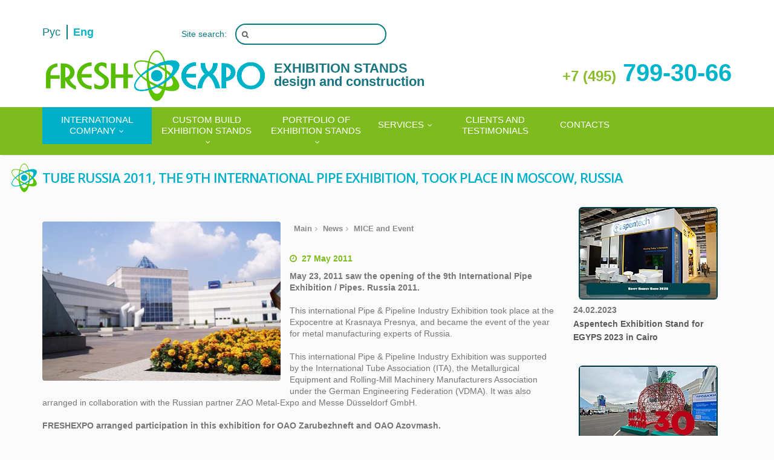

--- FILE ---
content_type: text/html; charset=UTF-8
request_url: https://freshexpo.ru/en/news/service/nestro_tuberussia2011_details.html
body_size: 12774
content:
<!DOCTYPE html>
<!--[if IE 8]>
<html lang="en" class="ie ie8"> <![endif]-->
<!--[if IE 9]>
<html lang="en" class="ie ie9"> <![endif]-->
<!--[if gt IE 9]><!-->
<html lang="en"> <!--<![endif]-->
<head>
    <meta http-equiv="Content-Type" content="text/html; charset=UTF-8"/>
    <!-- Mobile Metas -->
    <meta name="viewport" content="width=device-width, initial-scale=1.0">

    <!-- Favicons -->
    <link rel="shortcut icon" href="/local/templates/apsel_services_plus_green/img/ico/favicon.ico">
    <link rel="apple-touch-icon" href="/local/templates/apsel_services_plus_green/img/ico/apple-touch-icon.png">
    <link rel="apple-touch-icon" sizes="72x72" href="/local/templates/apsel_services_plus_green/img/ico/apple-touch-icon-72.png">
    <link rel="apple-touch-icon" sizes="114x114" href="/local/templates/apsel_services_plus_green/img/ico/apple-touch-icon-114.png">
    <link rel="apple-touch-icon" sizes="144x144" href="/local/templates/apsel_services_plus_green/img/ico/apple-touch-icon-144.png">
    <title>TUBE RUSSIA 2011, the 9th International Pipe Exhibition, took place in Moscow, Russia</title>
    <meta http-equiv="Content-Type" content="text/html; charset=UTF-8" />
<meta name="keywords" content="TUBE RUSSIA 2011, the 9th International Pipe Exhibition, took place in Moscow, Russia, " />
<meta name="description" content="&amp;lt;b&amp;gt;May 23, 2011 saw the opening of the 9th International Pipe Exhibition / Pipes. Russia 2011. &amp;lt;/b&amp;gt;This international Pipe &amp;amp;amp; Pipeline Industry Exhibition took place at the Expocentre at Krasnaya Presnya, and became the event of the year for metal manufacturing experts of Russia. &amp;lt;b&amp;gt;FRESHEXPO arranged participation in this exhibition for OAO Zarubezhneft and OAO Azovmash. &amp;lt;/b&amp;gt;&amp;lt;br&amp;gt;" />
<link href="https://fonts.googleapis.com/css?family=Open+Sans:300,600&subset=cyrillic,latin" type="text/css"  rel="stylesheet" />
<link href="/bitrix/js/main/core/css/core_date.css?166436384810481" type="text/css"  rel="stylesheet" />
<link href="/bitrix/js/ui/design-tokens/dist/ui.design-tokens.css?167516704524720" type="text/css"  rel="stylesheet" />
<link href="/bitrix/js/ui/fonts/opensans/ui.font.opensans.css?16643638412555" type="text/css"  rel="stylesheet" />
<link href="/bitrix/js/main/popup/dist/main.popup.bundle.css?169841597429861" type="text/css"  rel="stylesheet" />
<link href="/local/templates/apsel_services_plus_green/components/bitrix/news/news-sections/bitrix/news.detail/.default/style.css?15161790311509" type="text/css"  rel="stylesheet" />
<link href="/bitrix/components/bitrix/main.share/templates/.default/style.css?15161789171467" type="text/css"  rel="stylesheet" />
<link href="/local/templates/apsel_services_plus_green/components/bitrix/catalog.section/news_project_new/style.css?1516179030314" type="text/css"  rel="stylesheet" />
<link href="/local/templates/apsel_services_plus_green/components/bitrix/news.list/detail_list/style.css?1516179031108" type="text/css"  rel="stylesheet" />
<link href="/local/templates/apsel_services_plus_green/css/bootstrap.css?1516179029101028" type="text/css"  data-template-style="true"  rel="stylesheet" />
<link href="/local/templates/apsel_services_plus_green/css/fonts/font-awesome/css/font-awesome.css?151617902927232" type="text/css"  data-template-style="true"  rel="stylesheet" />
<link href="/local/templates/apsel_services_plus_green/css/animations.css?15161790295182" type="text/css"  data-template-style="true"  rel="stylesheet" />
<link href="/local/templates/apsel_services_plus_green/css/superfish.css?15475584113000" type="text/css"  data-template-style="true"  rel="stylesheet" />
<link href="/local/templates/apsel_services_plus_green/css/revolution-slider/css/settings.css?151617902927231" type="text/css"  data-template-style="true"  rel="stylesheet" />
<link href="/local/templates/apsel_services_plus_green/assets/plugins/fancybox/jquery.fancybox.css?15161790314895" type="text/css"  data-template-style="true"  rel="stylesheet" />
<link href="/local/templates/apsel_services_plus_green/assets/plugins/owl-carousel/owl.carousel.css?15161790311480" type="text/css"  data-template-style="true"  rel="stylesheet" />
<link href="/local/templates/apsel_services_plus_green/assets/plugins/owl-carousel/owl.theme.css?15161790311794" type="text/css"  data-template-style="true"  rel="stylesheet" />
<link href="/local/templates/apsel_services_plus_green/assets/plugins/owl-carousel/owl.transitions.css?15161790314476" type="text/css"  data-template-style="true"  rel="stylesheet" />
<link href="/local/templates/apsel_services_plus_green/css/essentials.css?151617902941508" type="text/css"  data-template-style="true"  rel="stylesheet" />
<link href="/local/templates/apsel_services_plus_green/css/style.css?151617902955557" type="text/css"  data-template-style="true"  rel="stylesheet" />
<link href="/local/templates/apsel_services_plus_green/css/jquery.formstyler.css?151617902912644" type="text/css"  data-template-style="true"  rel="stylesheet" />
<link href="/local/templates/apsel_services_plus_green/css/theme-responsive.css?154772181112768" type="text/css"  data-template-style="true"  rel="stylesheet" />
<link href="/local/templates/apsel_services_plus_green/colors.css?15161790301754" type="text/css"  data-template-style="true"  rel="stylesheet" />
<link href="/local/templates/apsel_services_plus_green/custom.css?15320573322320" type="text/css"  data-template-style="true"  rel="stylesheet" />
<link href="/local/templates/apsel_services_plus_green/components/bitrix/search.title/search-main/style.css?15161790312221" type="text/css"  data-template-style="true"  rel="stylesheet" />
<link href="/local/templates/apsel_services_plus_green/components/bitrix/menu/horizontal_multilevel-main_en/style.css?15488731714505" type="text/css"  data-template-style="true"  rel="stylesheet" />
<link href="/local/templates/apsel_services_plus_green/components/bitrix/menu/bottom-main/style.css?1516179030583" type="text/css"  data-template-style="true"  rel="stylesheet" />
<link href="/local/templates/apsel_services_plus_green/components/bitrix/menu/social-button-main/style.css?1516179030583" type="text/css"  data-template-style="true"  rel="stylesheet" />
<link href="/local/templates/apsel_services_plus_green/styles.css?17623465634596" type="text/css"  data-template-style="true"  rel="stylesheet" />
<link href="/local/templates/apsel_services_plus_green/template_styles.css?176234656329573" type="text/css"  data-template-style="true"  rel="stylesheet" />
<script type="text/javascript">if(!window.BX)window.BX={};if(!window.BX.message)window.BX.message=function(mess){if(typeof mess==='object'){for(let i in mess) {BX.message[i]=mess[i];} return true;}};</script>
<script type="text/javascript">(window.BX||top.BX).message({'JS_CORE_LOADING':'Loading...','JS_CORE_WINDOW_CLOSE':'Close','JS_CORE_WINDOW_EXPAND':'Expand','JS_CORE_WINDOW_NARROW':'Restore','JS_CORE_WINDOW_SAVE':'Save','JS_CORE_WINDOW_CANCEL':'Cancel','JS_CORE_H':'h','JS_CORE_M':'m','JS_CORE_S':'s','JS_CORE_NO_DATA':'- No data -','JSADM_AI_HIDE_EXTRA':'Hide extra items','JSADM_AI_ALL_NOTIF':'All notifications','JSADM_AUTH_REQ':'Authentication is required!','JS_CORE_WINDOW_AUTH':'Log In','JS_CORE_IMAGE_FULL':'Full size','JS_CORE_WINDOW_CONTINUE':'Continue'});</script>

<script type="text/javascript" src="/bitrix/js/main/core/core.js?1698416089489969"></script>

<script>BX.setJSList(['/bitrix/js/main/core/core_ajax.js','/bitrix/js/main/core/core_promise.js','/bitrix/js/main/polyfill/promise/js/promise.js','/bitrix/js/main/loadext/loadext.js','/bitrix/js/main/loadext/extension.js','/bitrix/js/main/polyfill/promise/js/promise.js','/bitrix/js/main/polyfill/find/js/find.js','/bitrix/js/main/polyfill/includes/js/includes.js','/bitrix/js/main/polyfill/matches/js/matches.js','/bitrix/js/ui/polyfill/closest/js/closest.js','/bitrix/js/main/polyfill/fill/main.polyfill.fill.js','/bitrix/js/main/polyfill/find/js/find.js','/bitrix/js/main/polyfill/matches/js/matches.js','/bitrix/js/main/polyfill/core/dist/polyfill.bundle.js','/bitrix/js/main/core/core.js','/bitrix/js/main/polyfill/intersectionobserver/js/intersectionobserver.js','/bitrix/js/main/lazyload/dist/lazyload.bundle.js','/bitrix/js/main/polyfill/core/dist/polyfill.bundle.js','/bitrix/js/main/parambag/dist/parambag.bundle.js']);
</script>
<script type="text/javascript">(window.BX||top.BX).message({'AMPM_MODE':false});(window.BX||top.BX).message({'MONTH_1':'January','MONTH_2':'February','MONTH_3':'March','MONTH_4':'April','MONTH_5':'May','MONTH_6':'June','MONTH_7':'July','MONTH_8':'August','MONTH_9':'September','MONTH_10':'October','MONTH_11':'November','MONTH_12':'December','MONTH_1_S':'January','MONTH_2_S':'February','MONTH_3_S':'March','MONTH_4_S':'April','MONTH_5_S':'May','MONTH_6_S':'June','MONTH_7_S':'July','MONTH_8_S':'August','MONTH_9_S':'September','MONTH_10_S':'October','MONTH_11_S':'November','MONTH_12_S':'December','MON_1':'Jan','MON_2':'Feb','MON_3':'Mar','MON_4':'Apr','MON_5':'May','MON_6':'Jun','MON_7':'Jul','MON_8':'Aug','MON_9':'Sep','MON_10':'Oct','MON_11':'Nov','MON_12':'Dec','DAY_OF_WEEK_0':'Sunday','DAY_OF_WEEK_1':'Monday','DAY_OF_WEEK_2':'Tuesday','DAY_OF_WEEK_3':'Wednesday','DAY_OF_WEEK_4':'Thursday','DAY_OF_WEEK_5':'Friday','DAY_OF_WEEK_6':'Saturday','DOW_0':'Sun','DOW_1':'Mon','DOW_2':'Tue','DOW_3':'Wed','DOW_4':'Thu','DOW_5':'Fri','DOW_6':'Sat','FD_SECOND_AGO_0':'#VALUE# seconds ago','FD_SECOND_AGO_1':'#VALUE# second ago','FD_SECOND_AGO_10_20':'#VALUE# seconds ago','FD_SECOND_AGO_MOD_1':'#VALUE# seconds ago','FD_SECOND_AGO_MOD_2_4':'#VALUE# seconds ago','FD_SECOND_AGO_MOD_OTHER':'#VALUE# seconds ago','FD_SECOND_DIFF_0':'#VALUE# seconds','FD_SECOND_DIFF_1':'#VALUE# second','FD_SECOND_DIFF_10_20':'#VALUE# seconds','FD_SECOND_DIFF_MOD_1':'#VALUE# seconds','FD_SECOND_DIFF_MOD_2_4':'#VALUE# seconds','FD_SECOND_DIFF_MOD_OTHER':'#VALUE# seconds','FD_MINUTE_AGO_0':'#VALUE# minutes ago','FD_MINUTE_AGO_1':'#VALUE# minute ago','FD_MINUTE_AGO_10_20':'#VALUE# minutes ago','FD_MINUTE_AGO_MOD_1':'#VALUE# minutes ago','FD_MINUTE_AGO_MOD_2_4':'#VALUE# minutes ago','FD_MINUTE_AGO_MOD_OTHER':'#VALUE# minutes ago','FD_MINUTE_DIFF_0':'#VALUE# minutes','FD_MINUTE_DIFF_1':'#VALUE# minute','FD_MINUTE_DIFF_10_20':'#VALUE# minutes','FD_MINUTE_DIFF_MOD_1':'#VALUE# minutes','FD_MINUTE_DIFF_MOD_2_4':'#VALUE# minutes','FD_MINUTE_DIFF_MOD_OTHER':'#VALUE# minutes','FD_MINUTE_0':'#VALUE# minutes','FD_MINUTE_1':'#VALUE# minute','FD_MINUTE_10_20':'#VALUE# minutes','FD_MINUTE_MOD_1':'#VALUE# minutes','FD_MINUTE_MOD_2_4':'#VALUE# minutes','FD_MINUTE_MOD_OTHER':'#VALUE# minutes','FD_HOUR_AGO_0':'#VALUE# hours ago','FD_HOUR_AGO_1':'#VALUE# hour ago','FD_HOUR_AGO_10_20':'#VALUE# hours ago','FD_HOUR_AGO_MOD_1':'#VALUE# hours ago','FD_HOUR_AGO_MOD_2_4':'#VALUE# hours ago','FD_HOUR_AGO_MOD_OTHER':'#VALUE# hours ago','FD_HOUR_DIFF_0':'#VALUE# hours','FD_HOUR_DIFF_1':'#VALUE# hour','FD_HOUR_DIFF_10_20':'#VALUE# hours','FD_HOUR_DIFF_MOD_1':'#VALUE# hours','FD_HOUR_DIFF_MOD_2_4':'#VALUE# hours','FD_HOUR_DIFF_MOD_OTHER':'#VALUE# hours','FD_YESTERDAY':'yesterday','FD_TODAY':'today','FD_TOMORROW':'tomorrow','FD_DAY_AGO_0':'#VALUE# days ago','FD_DAY_AGO_1':'#VALUE# day ago','FD_DAY_AGO_10_20':'#VALUE# days ago','FD_DAY_AGO_MOD_1':'#VALUE# days ago','FD_DAY_AGO_MOD_2_4':'#VALUE# days ago','FD_DAY_AGO_MOD_OTHER':'#VALUE# days ago','FD_DAY_DIFF_0':'#VALUE# days','FD_DAY_DIFF_1':'#VALUE# day','FD_DAY_DIFF_10_20':'#VALUE# days','FD_DAY_DIFF_MOD_1':'#VALUE# days','FD_DAY_DIFF_MOD_2_4':'#VALUE# days','FD_DAY_DIFF_MOD_OTHER':'#VALUE# days','FD_DAY_AT_TIME':'#DAY# at #TIME#','FD_MONTH_AGO_0':'#VALUE# months ago','FD_MONTH_AGO_1':'#VALUE# month ago','FD_MONTH_AGO_10_20':'#VALUE# months ago','FD_MONTH_AGO_MOD_1':'#VALUE# months ago','FD_MONTH_AGO_MOD_2_4':'#VALUE# months ago','FD_MONTH_AGO_MOD_OTHER':'#VALUE# months ago','FD_MONTH_DIFF_0':'#VALUE# months','FD_MONTH_DIFF_1':'#VALUE# month','FD_MONTH_DIFF_10_20':'#VALUE# months','FD_MONTH_DIFF_MOD_1':'#VALUE# months','FD_MONTH_DIFF_MOD_2_4':'#VALUE# months','FD_MONTH_DIFF_MOD_OTHER':'#VALUE# months','FD_YEARS_AGO_0':'#VALUE# years ago','FD_YEARS_AGO_1':'#VALUE# year ago','FD_YEARS_AGO_10_20':'#VALUE# years ago','FD_YEARS_AGO_MOD_1':'#VALUE# years ago','FD_YEARS_AGO_MOD_2_4':'#VALUE# years ago','FD_YEARS_AGO_MOD_OTHER':'#VALUE# years ago','FD_YEARS_DIFF_0':'#VALUE# years','FD_YEARS_DIFF_1':'#VALUE# year','FD_YEARS_DIFF_10_20':'#VALUE# years','FD_YEARS_DIFF_MOD_1':'#VALUE# years','FD_YEARS_DIFF_MOD_2_4':'#VALUE# years','FD_YEARS_DIFF_MOD_OTHER':'#VALUE# years','CAL_BUTTON':'Select','CAL_TIME_SET':'Set time','CAL_TIME':'Time','FD_LAST_SEEN_TOMORROW':'tomorrow at #TIME#','FD_LAST_SEEN_NOW':'just now','FD_LAST_SEEN_TODAY':'today at #TIME#','FD_LAST_SEEN_YESTERDAY':'yesterday at #TIME#','FD_LAST_SEEN_MORE_YEAR':'more than a year ago','FD_SECOND_SHORT':'#VALUE# s','FD_MINUTE_SHORT':'#VALUE# m','FD_HOUR_SHORT':'#VALUE# h','FD_DAY_SHORT':'#VALUE# d','FD_MONTH_SHORT':'#VALUE# mon','FD_YEARS_SHORT_0':'#VALUE# y','FD_YEARS_SHORT_1':'#VALUE# y','FD_YEARS_SHORT_10_20':'#VALUE# y','FD_YEARS_SHORT_MOD_1':'#VALUE# y','FD_YEARS_SHORT_MOD_2_4':'#VALUE# y','FD_YEARS_SHORT_MOD_OTHER':'#VALUE# y'});</script>
<script type="extension/settings" data-extension="main.date">{"formats":{"FORMAT_DATE":"DD.MM.YYYY","FORMAT_DATETIME":"DD.MM.YYYY HH:MI:SS","SHORT_DATE_FORMAT":"n\/j\/Y","MEDIUM_DATE_FORMAT":"M j, Y","LONG_DATE_FORMAT":"F j, Y","DAY_MONTH_FORMAT":"F j","DAY_SHORT_MONTH_FORMAT":"M j","SHORT_DAY_OF_WEEK_MONTH_FORMAT":"D, F j","SHORT_DAY_OF_WEEK_SHORT_MONTH_FORMAT":"D, M j","DAY_OF_WEEK_MONTH_FORMAT":"l, F j","FULL_DATE_FORMAT":"l, F j, Y","SHORT_TIME_FORMAT":"g:i a","LONG_TIME_FORMAT":"g:i:s a"}}</script>
<script type="text/javascript">(window.BX||top.BX).message({'WEEK_START':'0'});</script>
<script type="text/javascript">(window.BX||top.BX).message({'LANGUAGE_ID':'en','FORMAT_DATE':'DD.MM.YYYY','FORMAT_DATETIME':'DD.MM.YYYY HH:MI:SS','COOKIE_PREFIX':'BITRIX_SM','SERVER_TZ_OFFSET':'10800','UTF_MODE':'Y','SITE_ID':'s2','SITE_DIR':'/en/','USER_ID':'','SERVER_TIME':'1769006625','USER_TZ_OFFSET':'0','USER_TZ_AUTO':'Y','bitrix_sessid':'aeeba73579ac47dbf07f30a6cd95dd47'});</script>


<script type="text/javascript" src="/bitrix/js/ui/dexie/dist/dexie3.bundle.js?1698416022187520"></script>
<script type="text/javascript" src="/bitrix/js/main/core/core_ls.js?151617888910430"></script>
<script type="text/javascript" src="/bitrix/js/main/core/core_fx.js?151617888916888"></script>
<script type="text/javascript" src="/bitrix/js/main/core/core_frame_cache.js?169841609117266"></script>
<script type="text/javascript" src="/bitrix/js/main/jquery/jquery-1.12.4.min.js?166264333097163"></script>
<script type="text/javascript" src="/bitrix/js/main/popup/dist/main.popup.bundle.js?1698415972117166"></script>
<script type="text/javascript" src="/bitrix/js/main/date/main.date.js?169841597247122"></script>
<script type="text/javascript" src="/bitrix/js/main/core/core_date.js?162629589136080"></script>


<script type="text/javascript" src="/local/templates/apsel_services_plus_green/js/bootstrap.js?151617902958312"></script>
<script type="text/javascript" src="/local/templates/apsel_services_plus_green/assets/plugins/jquery.cookie.js?15161790312247"></script>
<script type="text/javascript" src="/local/templates/apsel_services_plus_green/assets/plugins/jquery.appear.js?15161790314202"></script>
<script type="text/javascript" src="/local/templates/apsel_services_plus_green/assets/plugins/jquery.isotope.js?151617903118808"></script>
<script type="text/javascript" src="/local/templates/apsel_services_plus_green/assets/plugins/owl-carousel/owl.carousel.min.js?151617903114916"></script>
<script type="text/javascript" src="/local/templates/apsel_services_plus_green/assets/js/scripts.js?151617903145273"></script>
<script type="text/javascript" src="/local/templates/apsel_services_plus_green/js/jquery.parallax.js?15161790291770"></script>
<script type="text/javascript" src="/local/templates/apsel_services_plus_green/js/modernizr-2.6.2.min.js?151617902915414"></script>
<script type="text/javascript" src="/local/templates/apsel_services_plus_green/js/revolution-slider/js/jquery.themepunch.revolution.min.js?151617902983792"></script>
<script type="text/javascript" src="/local/templates/apsel_services_plus_green/js/jquery.nivo.slider.pack.js?151617902912201"></script>
<script type="text/javascript" src="/local/templates/apsel_services_plus_green/js/jquery.prettyPhoto.js?151617902935241"></script>
<script type="text/javascript" src="/local/templates/apsel_services_plus_green/js/superfish.js?15161790296975"></script>
<script type="text/javascript" src="/local/templates/apsel_services_plus_green/js/jquery.scrollto.js?1516179029979"></script>
<script type="text/javascript" src="/local/templates/apsel_services_plus_green/js/tytabs.js?15161790292078"></script>
<script type="text/javascript" src="/local/templates/apsel_services_plus_green/js/circularnav.js?15161790291411"></script>
<script type="text/javascript" src="/local/templates/apsel_services_plus_green/js/jquery.sticky.js?15161790294333"></script>
<script type="text/javascript" src="/local/templates/apsel_services_plus_green/js/custom.js?152938381028189"></script>
<script type="text/javascript" src="/local/templates/apsel_services_plus_green/assets/plugins/fancybox/jquery.fancybox.pack.js?151617903123135"></script>
<script type="text/javascript" src="/local/templates/apsel_services_plus_green/js/jquery.formstyler.min.js?151617902918358"></script>
<script type="text/javascript" src="/bitrix/components/bitrix/search.title/script.js?15555089309847"></script>
<script type="text/javascript" src="/local/templates/apsel_services_plus_green/components/bitrix/menu/horizontal_multilevel-main_en/script.js?1516179030469"></script>
<script type="text/javascript" src="/bitrix/components/bitrix/main.share/templates/.default/script.js?1516178917624"></script>
<script type="text/javascript" src="/local/templates/apsel_services_plus_green/components/bitrix/catalog.section/news_project_new/script.js?151617903031978"></script>
<script type="text/javascript">var _ba = _ba || []; _ba.push(["aid", "030613b86958023f92f4510e7ea08c5e"]); _ba.push(["host", "freshexpo.ru"]); (function() {var ba = document.createElement("script"); ba.type = "text/javascript"; ba.async = true;ba.src = (document.location.protocol == "https:" ? "https://" : "http://") + "bitrix.info/ba.js";var s = document.getElementsByTagName("script")[0];s.parentNode.insertBefore(ba, s);})();</script>



    <!-- The HTML5 shim, for IE6-8 support of HTML5 elements -->
    <!--[if lt IE 9]>
    <script src="//html5shim.googlecode.com/svn/trunk/html5.js"></script>
    <script src="/local/templates/apsel_services_plus_green/js/respond.min.js"></script>
    <![endif]-->
    <!--[if IE]>
    <link rel="stylesheet" href="/local/templates/apsel_services_plus_green/css/ie.css">
    <![endif]-->
    <script src="https://www.google.com/recaptcha/api.js?onload=onloadCallback&render=explicit" async
            defer></script>
<meta name="cmsmagazine" content="38d2170328e981e4d60ee986faaa509f" />
<meta name="ktoprodvinul" content="b239417ebfdc8992" />
</head>

<body class="home home-3">

<div id="panel">
    </div>

<div class="wrap">
    <!-- Header Start -->
    <header id="header">
        <!-- Header Top Bar Start -->
        <div class="top-bar">
            <div class="slidedown1 collapse1 holiday">
                <div class="container">
                    <div class="clearfix">
                        <div class="language">
                            <ul class="language__list">
                        <li class="language__item">
                <a class="language__link" href="/news/service/nestro_tuberussia2011_details.html">Рус</a>
            </li>
                                <li class="language__item selected">Eng</li>
            </ul>                        </div>
                        <div class="header__social">
                                                    </div>
                                                <div class="header__form">
                            <div id="search-form">
	<div id="title-search">
	<form action="/en/search/index.php">
		<span>Site search:</span>
		<input id="title-search-input" type="text" name="q" value="" size="40" maxlength="50" class="header-search" autocomplete="off" />	</form>
	</div>
</div>
<script type="text/javascript">
var jsControl_047d514cb78d27614405030735c0b002;
$(function()  {
	jsControl_047d514cb78d27614405030735c0b002 = new JCTitleSearch({
		//'WAIT_IMAGE': '/bitrix/themes/.default/images/wait.gif',
		'AJAX_PAGE' : '/en/news/service/nestro_tuberussia2011_details.html',
		'CONTAINER_ID': 'title-search',
		'INPUT_ID': 'title-search-input',
		'MIN_QUERY_LEN': 2
	});
});
</script>
                        </div>
                    </div>
                </div>
            </div>
            <div class="container">
                <div class="clearfix">
                    <div class="header__logo">
                        <a href="/en/" class="logo__link">
                            <img src="/include/logo_freshexpo.png" width="373">                        </a>
                        <div class="header__slogan">
                            EXHIBITION STANDS<br>
design and construction                        </div>
                    </div>
                    <div class="header__contact">
                        <ul class="contact__list">                             <li class="contact__item"><a class="contact__link" href="tel:+74956606068"><span class="contact-span">+7 (495)</span>&nbsp;799-30-66</a></li>                                                </div>
                    <!-- Mobile Menu Start -->
                    <div class="mobile navbar-header">
                        <!--noindex-->
                        <a class="navbar-toggle menu" data-toggle="collapse" data-target=".navbar-collapse"
                           rel="nofollow">
                            <i class="icon-reorder icon-3x"></i>
                            <span>Меню</span>
                        </a>
                        <!--/noindex-->
                    </div>
                    <!-- Mobile Menu End -->
                </div>
            </div>
        </div>
        <!-- Header Top Bar End -->
                <!-- Main Header Start -->
        <div class="main-header">
            <div class="container">
                <!-- Menu Start -->
                <nav class="collapse navbar-collapse menu">
<ul class="nav navbar-nav sf-menu">


	
	
					<li><a href="/en/company/" class="current">INTERNATIONAL COMPANY<span class="sf-sub-indicator"><i class="icon-angle-down "></i></span></a>
				<ul>
		
	
	

	
	
		
							<li><a href="/en/company/">About us</a></li>
			
		
	
	

	
	
		
							<li><a href="/en/news/">Blog</a></li>
			
		
	
	

	
	
		
							<li><a href="/en/company/about-exhibition-stand/">About exhibition stands</a></li>
			
		
	
	

			</ul></li>	
	
					<li><a href="/en/custom-build-exhibition-stand/" class="root-item">CUSTOM BUILD EXHIBITION STANDS<span class="sf-sub-indicator"><i class="icon-angle-down "></i></span></a>
				<ul>
		
	
	

	
	
		
							<li><a href="/en/custom-build-exhibition-stand/exhibition_stand_design.html">Exhibition Stand Design</a></li>
			
		
	
	

	
	
		
							<li><a href="/en/custom-build-exhibition-stand/exhibit_stands_building.html">Exhibition Stand Construction</a></li>
			
		
	
	

	
	
		
							<li><a href="/en/custom-build-exhibition-stand/add-service/">Additional services for Exhibition stand</a></li>
			
		
	
	

			</ul></li>	
	
					<li><a href="/en/portfolio/" class="root-item">PORTFOLIO OF EXHIBITION STANDS<span class="sf-sub-indicator"><i class="icon-angle-down "></i></span></a>
				<ul>
		
	
	

	
	
		
							<li><a href="/en/portfolio/">All Exhibition Stands</a></li>
			
		
	
	

	
	
		
							<li><a href="/en/portfolio/vystavochnye-stendy-metrazh/">Exhibition Stands by size</a></li>
			
		
	
	

	
	
		
							<li><a href="/en/portfolio/fresh_projects/">New Exhibition Stands</a></li>
			
		
	
	

	
	
		
							<li><a href="/en/portfolio/vystavochnye-stendy-strana/">Exhibition Stands by country</a></li>
			
		
	
	

	
	
		
							<li><a href="/en/portfolio/vystavochnye-stendy-vid/">Exhibition Stands by type</a></li>
			
		
	
	

			</ul></li>	
	
					<li><a href="/en/services/" class="root-item">SERVICES<span class="sf-sub-indicator"><i class="icon-angle-down "></i></span></a>
				<ul>
		
	
	

	
	
		
							<li><a href="/en/services/custom-build-exhibition-stand/">Custom build Exhibition Stands</a></li>
			
		
	
	

	
	
		
							<li><a href="/en/services/add-services/">Additional services for exhibition stands</a></li>
			
		
	
	

	
	
		
							<li><a href="/en/services/mice_event/">Event management</a></li>
			
		
	
	

	
	
		
							<li><a href="/en/services/branding/">Branding</a></li>
			
		
	
	

	
	
		
							<li><a href="/en/services/interior/">Office Design and Decoration</a></li>
			
		
	
	

			</ul></li>	
	
		
							<li><a href="/en/customers/" class="root-item">CLIENTS AND TESTIMONIALS</a></li>
			
		
	
	

	
	
		
							<li><a href="/en/contacts/" class="root-item">CONTACTS</a></li>
			
		
	
	


</ul>
</nav>
<div class="menu-clear-left"></div>
                <!-- Menu End -->
            </div>
        </div>
        <!-- Main Header End -->
    </header>
    <!-- Header End -->
    <!-- Content Start -->
    <div id="main">
                    <!-- Title, Breadcrumb Start-->
            <div class="breadcrumb-wrapper">
                <div class="container">
                    <div class="row">
                        <div class="col-lg-12 col-md-12 col-xs-12 col-sm-12 include-top-text">
                                                    </div>
                                            </div>
                </div>
            </div>
            <div class="container">
                <div class="row">
                    <div class="col-lg-12 col-md-12 col-xs-12 col-sm-12">
                        <h1 class="title">
                            <img class="icon-title" style="float: left;margin-right:5px;"
                                 src="/local/templates/apsel_services_plus_green/img/icon-title.png">
                            TUBE RUSSIA 2011, the 9th International Pipe Exhibition, took place in Moscow, Russia </h1>
                        <div class="title"
                             style="margin-bottom: 15px; font-size: 22px;">
                                                    </div>
                    </div>
                </div>
            </div>
            <div id="brea"></div>
            <!-- Title, Breadcrumb End-->
                <!-- Main Content start-->
        <div id="workarea" class="main-content">
            <div class="container"><!--'start_frame_cache_3JiYAU'-->		<div class="row">
			<div class="posts-block col-lg-9 col-md-9 col-sm-8 col-xs-12">
				<article class="post hentry">
								<div style="margin-left: -15px;" class="col-lg-6 col-md-6 col-sm-12 col-xs-12">
                    <div style="margin-bottom: 15px;" class="post-image">
                        <a href="/upload/iblock/b23/nestro_tuberussia2011_01.jpg" class="fancybox">
                            <span class="img-hover" style="opacity: 0;"></span>
                            <span class="fullscreen" style="top: 65%; opacity: 0;"><i class="icon-search"></i></span>
                            <img border="0" src="/upload/iblock/b23/nestro_tuberussia2011_01.jpg" alt="TUBE RUSSIA 2011, the 9th International Pipe Exhibition, took place in Moscow, Russia"  title="TUBE RUSSIA 2011, the 9th International Pipe Exhibition, took place in Moscow, Russia" />
                        </a>
                    </div>
				</div>
									<header class="post-header">
						<div class="blog-entry-meta">
							<div class="breadcrumbs">
								<ul>
									<li></li>
									<li><a title="Главная" href="/en/">Main</a></li>
									<li><a title="Новости" href="/en/news/">News</a></li>
									<li><a title="MICE and Event" href="/en/news/service/">MICE and Event</a></li>
								</ul>
							</div>
															<div class="blog-entry-meta-date">
									<i class="icon-time"></i>
									<span class="blog-entry-meta-date-month">27 May 2011</span>
								</div>
						
							<div class="blog-entry-meta-comments">
																	<div class="news-detail-share">
																			<noindex>
										<div class="share-window-parent">
	<div id="share-dialog1" class="share-dialog share-dialog-left" style="display: block;">
		<div class="share-dialog-inner share-dialog-inner-left"><table cellspacing="0" cellpadding="0" border="0" class="bookmarks-table">
			<tr><td class="bookmarks"><script>
if (__function_exists('fbs_click') == false) 
{
function fbs_click(url, title) 
{ 
window.open('http://www.facebook.com/share.php?u='+encodeURIComponent(url)+'&t='+encodeURIComponent(title),'sharer','toolbar=0,status=0,width=626,height=436'); 
return false; 
} 
}
</script>
<a href="http://www.facebook.com/share.php?u=https://freshexpo.ru/en/news/service/nestro_tuberussia2011_details.html&t=TUBE RUSSIA 2011, the 9th International Pipe Exhibition, took place in Moscow, Russia" onclick="return fbs_click('https://freshexpo.ru/en/news/service/nestro_tuberussia2011_details.html', 'TUBE RUSSIA 2011, the 9th International Pipe Exhibition, took place in Moscow, Russia');" target="_blank" class="facebook" title="Facebook"></a>
</td><td class="bookmarks"><script>
if (__function_exists('twitter_click_1') == false) 
{
function twitter_click_1(longUrl) 
{ 
window.open('http://twitter.com/home/?status='+encodeURIComponent(longUrl)+encodeURIComponent(' TUBE RUSSIA 2011, the 9th International Pipe Exhibition, took place in Moscow, Russia'),'sharer','toolbar=0,status=0,width=726,height=436'); 
return false; 
} 
}
</script>
<a href="http://twitter.com/home/?status=https://freshexpo.ru/en/news/service/nestro_tuberussia2011_details.html+TUBE RUSSIA 2011, the 9th International Pipe Exhibition, took place in Moscow, Russia" onclick="return twitter_click_1('https://freshexpo.ru/en/news/service/nestro_tuberussia2011_details.html');" target="_blank" class="twitter" title="Twitter"></a>
</td><td class="bookmarks"><script>
if (__function_exists('delicious_click') == false)
{
function delicious_click(url, title) 
{
window.open('http://delicious.com/save?v=5&amp;noui&amp;jump=close&amp;url='+encodeURIComponent(url)+'&amp;title='+encodeURIComponent(title),'sharer','toolbar=0,status=0,width=626,height=550'); 
return false; 
}}</script>
<a href="http://delicious.com/save" onclick="return delicious_click('https://freshexpo.ru/en/news/service/nestro_tuberussia2011_details.html', 'TUBE RUSSIA 2011, the 9th International Pipe Exhibition, took place in Moscow, Russia');" target="_blank" class="delicious" title="Delicious"></a></td><td class="bookmarks"><script>
if (__function_exists('vk_click') == false) 
{
function vk_click(url) 
{ 
window.open('http://vkontakte.ru/share.php?url='+encodeURIComponent(url),'sharer','toolbar=0,status=0,width=626,height=436'); 
return false; 
} 
}
</script>
<a href="http://vkontakte.ru/share.php?url=https://freshexpo.ru/en/news/service/nestro_tuberussia2011_details.html" onclick="return vk_click('https://freshexpo.ru/en/news/service/nestro_tuberussia2011_details.html');" target="_blank" class="vk" title="Vkontakte"></a>
</td><td class="bookmarks"><script>
if (__function_exists('lj_click') == false) 
{
function lj_click(url, title) 
{ 
window.open('http://www.livejournal.com/update.bml?event='+encodeURIComponent(url)+'&subject='+encodeURIComponent(title),'sharer','toolbar=0,status=0,resizable=1,scrollbars=1,width=700,height=436'); 
return false; 
} 
}
</script>
<a href="http://www.livejournal.com/update.bml?event=https://freshexpo.ru/en/news/service/nestro_tuberussia2011_details.html&subject=TUBE RUSSIA 2011, the 9th International Pipe Exhibition, took place in Moscow, Russia" onclick="return lj_click('https://freshexpo.ru/en/news/service/nestro_tuberussia2011_details.html', 'TUBE RUSSIA 2011, the 9th International Pipe Exhibition, took place in Moscow, Russia');" target="_blank" class="lj" title="LiveJournal"></a>
</td></tr>		
			</table></div>		
	</div>
	</div>
	<a class="share-switch" href="#" onClick="return ShowShareDialog(1);" title="Show or hide bookmarks bar"></a>										</noindex>
										
									</div>
																</div>
                        </div>
                    </header>
                    <div class="post-content">
                        
															<b>May 23, 2011 saw the opening of the 9th International Pipe Exhibition / Pipes. Russia 2011.</b><br>
 <br>
 This international Pipe &amp; Pipeline Industry Exhibition took place at the Expocentre at Krasnaya Presnya, and became the event of the year for metal manufacturing experts of Russia. <br>
 <br>
 This international Pipe &amp; Pipeline Industry Exhibition was supported by the International Tube Association (ITA), the Metallurgical Equipment and Rolling-Mill Machinery Manufacturers Association under the German Engineering Federation (VDMA). It was also arranged in collaboration with the Russian partner ZAO Metal-Expo and Messe Düsseldorf GmbH.<br>
 <br>
 <b>FRESHEXPO arranged participation in this exhibition for OAO Zarubezhneft and OAO Azovmash. </b><br>
 <br>
 The Exhibition categories included:<br>
<ul>
	<li>Pipe making machines</li>
	<li>Raw materials, pipes and auxiliary materials</li>
	<li>Used machine tools and equipment</li>
	<li>Auxiliary equipment and tools for processing</li>
	<li>Control and measuring technologies</li>
	<li>Special fields of industry.</li>
</ul>							<div class="news-cat-sections"><span>Trade Shows by Theme:</span> <a href="/en/exhibition/?exhibitionSearch=Y&groupID=330">Metalworking</a></div>                       
<div class="button-block" style="clear: both;">
	<div class="row">
		<div class="col-md-6">
 <a href="/en/contacts/" class="wid btn btn-special btn-color-b pull-right">Book a stand</a>
		</div>
		<div class="col-md-6">
 <a href="/en/contacts/" class="wid btn btn-special btn-color pull-left">Book a business trip</a>
		</div>
	</div>
</div>
 <br>	                    												
<div class="row">

	<div class="col-lg-12  col-md-12 col-sm-12 col-xs-12 portfolio-wrap">
	<h2>FRESHEXPO Portfolio</h2>
		<div class="row">
			<div class="owl-carousel right-top owl-theme owl-carousel-init" data-plugin-options='{"items": 3,"lazyLoad":true, "singleItem": false, "navigation": true, "pagination": false}'>
			<div class="col-lg-12">
				
					<div class="portfolio-item" id="bx_3966226736_5312">
						<a href="/en/portfolio/em_alliance_powergen_central_asia_2011.html" class="portfolio-item-link">
							<span class="portfolio-item-hover"></span>
							<span class="fullscreen"><i class="icon-search"></i></span>
							<img src="/upload/iblock/506/freshexpo_em_alliance_powergen_2011_01.jpg" title="EMAliance Exhibition Stand at Power Gen Central Asia 2011" alt="EMAliance Exhibition Stand at Power Gen Central Asia 2011"/>
						</a>
						<div class="portfolio-item-title">
							<a href="/en/portfolio/em_alliance_powergen_central_asia_2011.html">EMAliance Exhibition Stand at Power Gen Central Asia 2011</a><p>Custom build Exhibition Stands</p></div>
						<div class="clearfix"></div>
					</div>
					
				</div><div class="col-lg-12">
				
					<div class="portfolio-item" id="bx_3966226736_5311">
						<a href="/en/portfolio/frunze_iran_oil_show_2011.html" class="portfolio-item-link">
							<span class="portfolio-item-hover"></span>
							<span class="fullscreen"><i class="icon-search"></i></span>
							<img src="/upload/iblock/f23/freshexpo_frunze_iran_oil_show_2011_01.jpg" title="JSC Sumy Frunze NPO Exhibition Stand at IRAN OIL SHOW 2011 " alt="JSC Sumy Frunze NPO Exhibition Stand at IRAN OIL SHOW 2011 "/>
						</a>
						<div class="portfolio-item-title">
							<a href="/en/portfolio/frunze_iran_oil_show_2011.html">JSC Sumy Frunze NPO Exhibition Stand at IRAN OIL SHOW 2011 </a><p>Custom build Exhibition Stands</p></div>
						<div class="clearfix"></div>
					</div>
					
				</div><div class="col-lg-12">
				
					<div class="portfolio-item" id="bx_3966226736_5310">
						<a href="/en/portfolio/red_media_cstb2011.html" class="portfolio-item-link">
							<span class="portfolio-item-hover"></span>
							<span class="fullscreen"><i class="icon-search"></i></span>
							<img src="/upload/iblock/a07/freshexpo_redmedia_cstb_2011_01.jpg" title="Red Media TV Holding Exhibition Stand at CSTB 2011" alt="Red Media TV Holding Exhibition Stand at CSTB 2011"/>
						</a>
						<div class="portfolio-item-title">
							<a href="/en/portfolio/red_media_cstb2011.html">Red Media TV Holding Exhibition Stand at CSTB 2011</a><p>Custom build Exhibition Stands</p></div>
						<div class="clearfix"></div>
					</div>
					
				</div></div>
		</div>
	</div></div>
                    </div>
                </article>
			
			</div>
			<div class="sidebar col-lg-3 col-md-3 col-sm-4 col-xs-12">				<div class="widget ads">
                                        
<ul class="posts row">
		<li class="margin-bottom10 col-lg-12 col-md-12 col-sm-12 col-xs-12">
		<div id="bx_3218110189_24270">
			<div class="">
				
													<a href="/en/news/stands/egyps-2023.html" class="news-block-img"><img
									class="img-thumbnail recent-post-img"
									src="/upload/resize_cache/iblock/d43/wbkoejotjzmrlzo6gk3j3mkwdj63j9hr/230_300_1/EGYPS-23.jpg"
									alt="Aspentech Exhibition Stand for EGYPS 2023 in Cairo"
									title="Aspentech Exhibition Stand for EGYPS 2023 in Cairo"
									/></a>
																			<span class="color">24.02.2023</span><br>
																					<p><a href="/en/news/stands/egyps-2023.html">Aspentech Exhibition Stand for EGYPS 2023 in Cairo</a></p>
											<br>
							</div>
		</div>
		</li>
		<li class="margin-bottom10 col-lg-12 col-md-12 col-sm-12 col-xs-12">
		<div id="bx_3218110189_24257">
			<div class="">
				
													<a href="/en/news/stands/prodexpo-2023.html" class="news-block-img"><img
									class="img-thumbnail recent-post-img"
									src="/upload/resize_cache/iblock/1f7/cor2re88xpfd736hto0yrgle57oc30yg/230_300_1/prodexpo_02_23.jpg"
									alt="Exhibition Stand for KREMBER Сonfectionary in PRODEXPO 2023"
									title="Exhibition Stand for KREMBER Сonfectionary in PRODEXPO 2023"
									/></a>
																			<span class="color">10.02.2023</span><br>
																					<p><a href="/en/news/stands/prodexpo-2023.html">Exhibition Stand for KREMBER Сonfectionary in PRODEXPO 2023</a></p>
											<br>
							</div>
		</div>
		</li>
		<li class="margin-bottom10 col-lg-12 col-md-12 col-sm-12 col-xs-12">
		<div id="bx_3218110189_24256">
			<div class="">
				
													<a href="/en/news/stands/dairy-tech-2023.html" class="news-block-img"><img
									class="img-thumbnail recent-post-img"
									src="/upload/resize_cache/iblock/942/k2u8mgwg5y5x5mgd27ok4oau526dazd5/230_300_1/dairy_tech_01_23.jpg"
									alt="The FRESHEXPO team has brought FACCHINETTI exhibition stand design-project into reality for Dairy Tech 2023"
									title="The FRESHEXPO team has brought FACCHINETTI exhibition stand design-project into reality for Dairy Tech 2023"
									/></a>
																			<span class="color">30.01.2023</span><br>
																					<p><a href="/en/news/stands/dairy-tech-2023.html">The FRESHEXPO team has brought FACCHINETTI exhibition stand design-project into reality for Dairy Tech 2023</a></p>
											<br>
							</div>
		</div>
		</li>
		<li class="margin-bottom10 col-lg-12 col-md-12 col-sm-12 col-xs-12">
		<div id="bx_3218110189_24240">
			<div class="">
				
													<a href="/en/news/greetings/happy_new_year_2023.html" class="news-block-img"><img
									class="img-thumbnail recent-post-img"
									src="/upload/resize_cache/iblock/434/6chudb589rgvhlrvbw6a5w2hnglcz9tc/230_300_1/happy_new_year_2023.jpg"
									alt="Merry Christmas & Happy New Year 2023"
									title="Merry Christmas & Happy New Year 2023"
									/></a>
																			<span class="color">26.12.2022</span><br>
																					<p><a href="/en/news/greetings/happy_new_year_2023.html">Merry Christmas & Happy New Year 2023</a></p>
											<br>
							</div>
		</div>
		</li></ul>                </div>
			</div>
		</div>

<script type="text/javascript">
	$(function() {
		$(".newsGallry a").fancybox();
	}),
	$(function() {
		$(".fancybox").fancybox();
	})
</script>
<!--'end_frame_cache_3JiYAU'-->                    </div>

				</div>
				<!-- Main Content end--> 
				
					
			</div>
			<!-- Content End -->
    <div class="container bottom-pad-small">
            </div>
			<!-- Footer Start -->
			<footer id="footer">
			
				<!-- Footer Top Start -->
				<div class="footer-top">
				
					<div class="container">
				      <div class="row">
				      <!--<div class="error-found"><-?=skHelper::getSiteValue(array("s1"=>'Нашли ошибку в тексте? Выделите текст, нажмите Ctrl+Enter и напишите корректный вариант.', "s2"=>'If you see an error on our site, please, select it and press Ctrl + Enter.'))?></div>-->
</div>
						<div class="row">
							<section class="col-lg-3 col-md-3 col-xs-12 col-sm-3 footer-one">
								<h3><span>About company</span></h3>
								<p>padding:5px<b>FRESHEXPO provides design and construction of exclusive exhibition stands.</b> We offer a full range of services for organizing participation in meetings, incentives, conferences and exhibitions in Russia and abroad.<br><br>
<div>
	<a class="pdn-link" href="/en/privacy/" target="_blank">Privacy Policy</a><br>
	<a class="pdn-link" href="/en/cookie-policy/" target="_blank">Cookie Policy</a><br>
	<a class="pdn-link" href="/en/personal-data-consent/" target="_blank">Consent to Personal Data Processing</a>
</div>
<style>
.pdn-link {font-size:15px;font-weight:600}
</style></p>
								
							</section>
							
							<section class="col-lg-2 col-md-2 col-xs-12 col-sm-2 footer-two">
							
								<h3><span>Site sections</span></h3>
								
								
<ul>

			<li><a href="/en/portfolio/">Portfolio</a></li>
		
			<li><a href="/en/services/">Services</a></li>
		
			<li><a href="/en/exhibition/">Find Exhibition</a></li>
		
			<li><a href="/en/company/">About company</a></li>
		
			<li><a href="/en/search/map.php">Sitemap</a></li>
		

</ul>
								
							</section>
							
							<section class="col-lg-4 col-md-4 col-xs-12 col-sm-3 footer-three">
							
								<h3><span>Contacts</span></h3>
																<p>8b3 Yaroslavskaya street, <br>
Moscow, 129164, Russia<br>
 E-mail: <a href="mailto:baranova@freshexpo.ru">baranova@freshexpo.ru</a><br>
Phone:
+7 (495) 660-60-68</p>
							</section>
							
							<section class="col-lg-3 col-md-3 col-xs-12 col-sm-4 footer-four">
								
								<h3><span>Twitter</span></h3>
								
								            <a class="twitter-timeline"  href="https://twitter.com/freshexpo_en" data-widget-id="667277260148355072">Tweets by @freshexpo_en</a>
            <script>!function(d,s,id){var js,fjs=d.getElementsByTagName(s)[0],p=/^http:/.test(d.location)?'http':'https';if(!d.getElementById(id)){js=d.createElement(s);js.id=id;js.src=p+"://platform.twitter.com/widgets.js";fjs.parentNode.insertBefore(js,fjs);}}(document,"script","twitter-wjs");</script>
           
								
							</section>
							
						</div>
					  
					</div>
					
				</div>
				<!-- Footer Top End --> 
				
				<!-- Footer Bottom Start -->
				<div class="footer-bottom">
					<div class="container">
						<div class="row">
							<div class="col-lg-6 col-md-6 col-xs-12 col-sm-6 copyright"> 
							
														
							
							
							Copyright © FRESHEXPO 2010 - 2026							
							</div>
							
							<div class="col-lg-6 col-md-6 col-xs-12 col-sm-6 ">
							
<!--LiveInternet counter--><script type="text/javascript">
document.write("<a href='//www.liveinternet.ru/click' "+
"target=_blank style='margin:0 0 0 20px;float:right;'><img src='//counter.yadro.ru/hit?t45.12;r"+
escape(document.referrer)+((typeof(screen)=="undefined")?"":
";s"+screen.width+"*"+screen.height+"*"+(screen.colorDepth?
screen.colorDepth:screen.pixelDepth))+";u"+escape(document.URL)+
";h"+escape(document.title.substring(0,150))+";"+Math.random()+
"' alt='' title='LiveInternet' "+
"border='0' width='31' height='31'><\/a>")
</script><!--/LiveInternet-->

								
								
<ul class="social social-icons-footer-bottom">
						<li class="twitter"><a data-toggle="tooltip" title="twitter" rel="nofollow" onclick="return !window.open(this.href)" href="https://twitter.com/freshexpo_en"><i class="icon-twitter"></i></a></li>
			
</ul>
								
								<!-- begin of Top100 code -->
								<div class="footer-rambler">
									<script id="top100Counter" type="text/javascript" src="https://counter.rambler.ru/top100.jcn?2789079" data-skip-moving=true></script>
										<noscript>
										<a href="https://top100.rambler.ru/navi/2789079/">
											<img id="ramblertop100" src="https://counter.rambler.ru/top100.cnt?2789079" alt="Rambler's Top100" />
										</a>

									</noscript>
								</div>
								<!-- end of Top100 code -->
								
							</div>
						</div>
					</div>
				</div>
				<!-- Footer Bottom End --> 
				
			</footer>
			 
			<!-- Scroll To Top --> 
			<a href="#" class="scrollup"><i class="icon-angle-up"></i></a>
			
		</div>
		<!-- Wrap End -->
		<!-- Yandex.Metrika counter -->
<script type="text/javascript">
    (function (d, w, c) {
        (w[c] = w[c] || []).push(function() {
            try {
                w.yaCounter15547861 = new Ya.Metrika({
                    id:15547861,
                    clickmap:true,
                    trackLinks:true,
                    accurateTrackBounce:true,
                    webvisor:true,
                    ut:"noindex"
                });
            } catch(e) { }
        });

        var n = d.getElementsByTagName("script")[0],
            s = d.createElement("script"),
            f = function () { n.parentNode.insertBefore(s, n); };
        s.type = "text/javascript";
        s.async = true;
        s.src = "https://mc.yandex.ru/metrika/watch.js";

        if (w.opera == "[object Opera]") {
            d.addEventListener("DOMContentLoaded", f, false);
        } else { f(); }
    })(document, window, "yandex_metrika_callbacks");
</script>
<noscript><div><img src="https://mc.yandex.ru/watch/15547861?ut=noindex" style="position:absolute; left:-9999px;" alt="" /></div></noscript>
<!-- /Yandex.Metrika counter -->
<script>
  (function(i,s,o,g,r,a,m){i['GoogleAnalyticsObject']=r;i[r]=i[r]||function(){
  (i[r].q=i[r].q||[]).push(arguments)},i[r].l=1*new Date();a=s.createElement(o),
  m=s.getElementsByTagName(o)[0];a.async=1;a.src=g;m.parentNode.insertBefore(a,m)
  })(window,document,'script','//www.google-analytics.com/analytics.js','ga');

  ga('create', 'UA-73542255-1', 'auto');
  ga('send', 'pageview');

</script>

<script type="text/javascript">
$(window).on('load', function () {
	var $preloader = $('#page-preloader'),
		$spinner   = $preloader.find('.spinner0');
	$spinner.fadeOut();
	$preloader.delay(350).fadeOut('slow');
});

$(function() {
	$(".fancybox").fancybox();
	
	$('input, select').styler();
	
	$(".various").fancybox({
		maxWidth	: 500,
		maxHeight	: 710,
		autoSize	: true,
		/*maxWidth	: 600,
		maxHeight	: 450,
		minWidth	: 260,
		minHeight	: 450,
		fitToView	: false,
		width		: '100%',
		height		: '100%',
		autoSize	: true,
		closeClick	: false,
		openEffect	: 'none',
		closeEffect	: 'none'*/
	});
	
	$(".various2").fancybox({
		maxWidth	: 800,
		maxHeight	: 800,
		autoSize	: true,
		/*maxWidth	: 600,
		maxHeight	: 450,
		minWidth	: 260,
		minHeight	: 450,
		fitToView	: false,
		width		: '100%',
		height		: '100%',
		autoSize	: true,
		closeClick	: false,
		openEffect	: 'none',
		closeEffect	: 'none'*/
	});
	
	$(".various3").fancybox({
		maxWidth	: 780,
		maxHeight	: 600,
		autoSize	: true,
		/*maxWidth	: 600,
		maxHeight	: 450,
		minWidth	: 260,
		minHeight	: 450,
		fitToView	: false,
		width		: '100%',
		height		: '100%',
		autoSize	: true,
		closeClick	: false,
		openEffect	: 'none',
		closeEffect	: 'none'*/
	});
});
</script>
<script>
(function(i,s,o,g,r,a,m){i['GoogleAnalyticsObject']=r;i[r]=i[r]||function(){
(i[r].q=i[r].q||[]).push(arguments)},i[r].l=1*new Date();a=s.createElement(o),
m=s.getElementsByTagName(o)[0];a.async=1;a.src=g;m.parentNode.insertBefore(a,m)
})(window,document,'script','https://www.google-analytics.com/analytics.js','ga');

ga('create', 'UA-79685619-1', 'auto');
ga('send', 'pageview');

</script>
    <!-- BEGIN JIVOSITE CODE {literal} -->
    <script type='text/javascript'>
        (function(){ var widget_id = 'qU2LsCKEDv';var d=document;var w=window;function l(){
            var s = document.createElement('script'); s.type = 'text/javascript'; s.async = true;
            s.src = '//code.jivosite.com/script/widget/'+widget_id
            ; var ss = document.getElementsByTagName('script')[0]; ss.parentNode.insertBefore(s, ss);}
            if(d.readyState=='complete'){l();}else{if(w.attachEvent){w.attachEvent('onload',l);}
            else{w.addEventListener('load',l,false);}}})();
    </script>
    <!-- {/literal} END JIVOSITE CODE -->
<style>
:root {
  --cc-bg:#ffffff;
  --cc-text:#1f2937;
  --cc-accent:#80bc22;
  --cc-accent-hover:#6ea61d;
}

/* Блокировка прокрутки */
html.cc-locked, html.cc-locked body { overflow:hidden !important; height:100%; }

/* Слегка затемнённый фон */
#cc-overlay {
  position:fixed; inset:0; display:none;
  background:rgba(0,0,0,0.25); /* мягкое затемнение */
  z-index:2147483647;
}

/* Окно по центру */
#cc-panel {
  position:fixed; left:50%; top:50%; transform:translate(-50%, -50%);
  width:min(560px, 92vw);
  background:var(--cc-bg); color:var(--cc-text);
  border:1px solid rgba(0,0,0,.08);
  border-radius:14px;
  box-shadow:0 30px 60px rgba(0,0,0,.18);
  padding:24px 26px;
  z-index:2147483648;
  display:none;
  text-align:left;
}

#cc-panel h3 { margin:0 0 8px; font-size:18px; line-height:1.3; }
#cc-panel p  { margin:0 14px 0 0; font-size:14px; line-height:1.55; color:#374151; }
#cc-panel a  { color:var(--cc-accent); text-decoration:underline; }

#cc-actions { margin-top:16px; display:flex; justify-content:flex-end; }
.cc-btn {
  appearance:none; border:0; border-radius:10px; cursor:pointer;
  font-weight:600; font-size:14px; padding:10px 20px;
}
.cc-btn--accept {
  background:var(--cc-accent); color:#fff; transition:background .2s ease;
}
.cc-btn--accept:hover { background:var(--cc-accent-hover); }

@media (max-width:420px){
  #cc-actions{ justify-content:stretch; }
  .cc-btn{ flex:1 1 auto; text-align:center; }
}
</style>

<div id="cc-overlay" aria-hidden="true"></div>

<div id="cc-panel" role="dialog" aria-modal="true" aria-labelledby="cc-title" aria-describedby="cc-desc">
  <h3 id="cc-title">We use cookies</h3>
  <p id="cc-desc">By continuing to use this website, you give your <a href="/en/personal-data-consent/" target="_blank" rel="noopener">consent to the use of cookies</a>.</p>
  <div id="cc-actions">
    <button id="cc-accept" class="cc-btn cc-btn--accept" type="button">Accept</button>
  </div>
</div>

<script>
BX.ready(function () {
  try {
    if (BX.getCookie('cookies_accepted') === 'Y') return;

    var overlay = document.getElementById('cc-overlay');
    var panel   = document.getElementById('cc-panel');
    var accept  = document.getElementById('cc-accept');

    function ccShow(){
      overlay.style.display='block';
      panel.style.display='block';
      document.documentElement.classList.add('cc-locked');
      setTimeout(()=>{ try{ accept.focus(); }catch(e){} },0);
    }
    function ccHide(){
      overlay.style.display='none';
      panel.style.display='none';
      document.documentElement.classList.remove('cc-locked');
    }

    overlay.addEventListener('click', e=>{ e.preventDefault(); e.stopPropagation(); }, true);

    accept.addEventListener('click', function(){
      BX.setCookie('cookies_accepted', 'Y', { expires:365, path:'/' });
      ccHide();
    });

    ccShow();
  } catch(e){}
});
</script>
</body>
	
</html>


--- FILE ---
content_type: text/css
request_url: https://freshexpo.ru/local/templates/apsel_services_plus_green/components/bitrix/news/news-sections/bitrix/news.detail/.default/style.css?15161790311509
body_size: 534
content:
div.news-detail img.detail_picture
{
	float:left;
	margin:0 8px 6px 1px;
}
.news-date-time
{
	color:#486DAA;
}

h1.title {
	color: #00B0C8;
	font-weight: bolder;
	font-size: 24px;
}
.blog-entry-meta-date {
	color: #7EBB1F;
	font-weight: bold;
}

.share-dialog {
	z-index: 10 !important;
}
ul.posts span.color {
	color: #7EBB1F;
}
.posts.row a{
	color:#5b5b5b;
	font-weight: 600;
}
article.post.hentry h2 {
	color: #00B0C8;
	font-weight: bold !important;
	font-size: 22px;
}
.green-bg {
	background-color: #dbf3b7;
	padding: 30px 0;
	margin-bottom: 30px;
}
.button-block {
	padding: 30px 0 !important;
}
.owl-controls {
	background-color: transparent !important;
}
.green-bg h2 {
	color: #00B0C8;
	font-weight: bold !important;
	text-transform: uppercase;
	font-size: 22px;
	line-height: 28px;
}

.newsGallry a img {
	width: 100%;
}
.newsGallry a:hover{
	background-color: rgba(0,0,0,0.3);
}

.newsGallry .portfolio-item {
	margin-bottom: 30px;
}
@media (min-width: 1100px){
	img.icon-title {
		margin-left: -55px;
	}
}

@media (max-width: 1100px){
	h1.title{
		line-height: normal !important;
	}
}

@media (max-width: 767px){
	.right-top .owl-controls {
		top: inherit;
		bottom: -25px;
		right: 50%;
		margin-right: -40px;
		padding-left: 10px;
	}
}

.news-cat-sections {
	font-size: 16px;
	margin-top: 30px;
}

.news-cat-sections a {
	color: #50BE00;
}

.news-cat-sections span {
	color: #00AFD6;
}

.news-cat-sections-red-line {
	background-color: #f50000;
	height: 16px;
	position: relative;
	top: 13px;
}

--- FILE ---
content_type: text/css
request_url: https://freshexpo.ru/local/templates/apsel_services_plus_green/components/bitrix/catalog.section/news_project_new/style.css?1516179030314
body_size: 206
content:
.portfolio-item-title p a {
	font-size: 11px;
}

ul.isotope-filter {
	margin-bottom: 30px !important;
	padding-top: 0px !important; 
	padding-bottom: 0px !important; 
	border-bottom: none !important; 
	border-top: none !important;
}

#options li.active a,#options li.active a:hover{
	transition:none !important; 
}

--- FILE ---
content_type: text/css
request_url: https://freshexpo.ru/local/templates/apsel_services_plus_green/colors.css?15161790301754
body_size: 523
content:
 /*Green Color #59ab02 & #82dc23 */

.btn:focus, .subscribe-btn, .progress .progress-bar, .accordionMod .panel-heading .current, #current:after, .tp-leftarrow.default:hover,.tp-rightarrow.default:hover, .nivo-prevNav:hover, .nivo-nextNav:hover, .contact-box:hover, #options li a.selected, .ch-info-front {
    background: #59ab02;
}

.bg-color,#options li.active a {
    background: #59ab02;
	color: #fff;
}

.spinner {
	border-top-color: #59ab02;
}

.ch-info-back {
	background: rgba(89, 171, 2, 0.7) !important;
}

.tp-leftarrow.default:hover,.tp-rightarrow.default:hover, .nivo-prevNav:hover, .nivo-nextNav:hover {
	border-color: #59ab02;
}

.pagination > .active > a, .pagination > .active > span, .pagination > .active > a:hover, .pagination > .active > span:hover, .pagination > .active > a:focus, .pagination > .active > span:focus, .pager li > a:hover, .pager li > a:focus, .navbar-toggle i, .cn-wrapper li a, .cn-wrapper:after {
    background-color: #59ab02;
    color: #fff;
}

.hero {
    border-left-color: #59ab02;
}


.ie8 .btn-color, .ie9 .btn-color {
	background: #59ab02 !important;
}

.ie8 .btn-color:hover, .ie9 .btn-color:hover {
	background: #59ab02 !important;
}

.btn-color:hover, .subscribe-btn:hover {
	background: #82dc23;
}

.btn-color, .subscribe-btn {
	background: #59ab02;
	cursor: pointer;
}


#current,.menu ul li a:hover,.menu ul>li:hover>a {
    border-bottom: 3px solid #59ab02;
}

ul.why li:before {
    background: #59ab02;
}

.menu ul ul {
    border-top: 3px solid #59ab02 !important;
}



.author-content, div.content-box.big, #cn-tabs .service, .comment-des, .contact-box {
	border-bottom-color:#59ab02;
}

a, .post-item h4 a:hover, .cn-wrapper li a:hover, .cn-wrapper li a.active, .color {
    color: #59ab02;
}

--- FILE ---
content_type: text/css
request_url: https://freshexpo.ru/local/templates/apsel_services_plus_green/custom.css?15320573322320
body_size: 769
content:
/* -------- New Year Feature styles ------ */
/*
.header-new-year {
   height: 44px;
   background: url(img/new-year.png) center 0 no-repeat transparent;
}

#flake {
    z-index: 101;
}
*/

/* smart form custom styles */
.tpl-default-fresh .error-list li {
    color: red;
    list-style: none;
}
.tpl-default-fresh .api-mf-asterisk {
    color: red;
}

.bg-index-clients .citate_index p,
#citate_index.citate_index p {
    font-weight: 400;
    font-size: 24px;
    line-height: 1.2;
}

.bg-index-clients .citate_index p {
    color: #077a8c;
}

#citate_index p .icon-left,
#citate_index p .icon-right {
    font-size: 34px;
}

.search-block .bs {
    padding: 0 33px;
}

@media (max-width: 1199px) {
    
    .search-block .bs {
        padding: 0 19px;
    }
}

@media (max-width: 991px) {
    
    .search-block .bs {
        padding: 0 40px;
    }
}

/*----------------- index-services -------------------*/

.index-services__inner {
    position: relative;
}
.index-services__popup {
    position: absolute;
    top: 100%;
    left: 50%;
    display: none;
    width: 302px;
    padding-top: 25px;
    margin-left: -151px;
    z-index: 5;
}
.index-services__popup:before {
    content: '';
    position: absolute;
    top: 14px;
    left: 50%;
    margin-left: -6.5px;
    width: 0;
    height: 0;
    border-style: solid;
    border-width: 0 6.5px 11px 6.5px;
    border-color: transparent transparent #39bace transparent;
}
.index-services__popup a {
    display: block;
    width: 100%;
    margin: 0;
    padding: 10px 20px;
    font-weight: 400;
    font-size: 16px;
    line-height: 1.75;
    font-family: Arial, "Helvetica Neue", Helvetica, sans-serif;
    text-align: left;
    color: #fff;
    background-color: rgba(47, 181, 204, 0.95);
    border-bottom: 1px solid #21899a;
}
.index-services__popup a:hover {
    color: #fff;
    background-color: #21899a;
}
.index-services__popup a:last-child {
    border-bottom: none;
}
.index-services__title-link {
    text-decoration: underline;
}

/*--------------- end index-services ----------------*/

table.title-search-result tr th:first-child {
    display: none;
}

body.home .our-clients-old.clients-area {
    margin-top: -40px;
    margin-bottom: 30px;
}

@media (max-width: 992px) {
    
    body.home .search-block {
        margin-bottom: 0;
    }
}

--- FILE ---
content_type: application/javascript
request_url: https://freshexpo.ru/local/templates/apsel_services_plus_green/js/tytabs.js?15161790292078
body_size: 638
content:
/*
 * jQuery plugin "tytabs" by Tyler ( Gregory Jacob )
 * http://blog.carefordesign.com
 *
 * Copyright 2010, Gregory Jacob
 * Data : 31 decembre 2010
 */
(function($) {
    $.fn.tytabs = function(options) {
        var defaults = {
                prefixtabs: "tab",
                prefixcontent: "content",
                classcontent: "tabscontent",
                tabinit: "1",
                catchget: "tab",
                fadespeed: "fast"
            },
            opts = $.extend({}, defaults, options);
        return this.each(function() {
            var obj = $(this);
            opts.classcontent = "." + opts.classcontent;
            opts.prefixcontent = "#" + opts.prefixcontent;

            function showTab(id) {
                $(opts.classcontent, obj).stop(true, true);
                var contentvisible = $(opts.classcontent + ":visible", obj);
                if (contentvisible.length > 0) {
                    contentvisible.fadeOut(opts.fadespeed, function() {
                        fadeincontent(id)
                    })
                } else {
                    fadeincontent(id)
                }
                $("#" + opts.prefixtabs + opts.tabinit).removeAttr("class");
                $("#" + opts.prefixtabs + id).attr("class", "current");
                opts.tabinit = id
            }

            function fadeincontent(id) {
                $(opts.prefixcontent + id, obj).fadeIn(opts.fadespeed)
            }
            $("ul.tabs li", obj).click(function() {
                showTab($(this).attr("id").replace(opts.prefixtabs, ""));
                return false
            });
            var tab = getvars(opts.catchget);
            showTab(((tab && $(opts.prefixcontent + tab).length == 1) ? tab : ($(opts.prefixcontent + opts.tabinit).length == 1) ? opts.tabinit : "1"))
        })
    };

    function getvars(q, s) {
        s = (s) ? s : window.location.search;
        var re = new RegExp("&" + q + "=([^&]*)", "i");
        return (s = s.replace(/^\?/, "&").match(re)) ? s = s[1] : s = ""
    }
})(jQuery);

--- FILE ---
content_type: text/plain
request_url: https://www.google-analytics.com/j/collect?v=1&_v=j102&a=885740075&t=pageview&_s=1&dl=https%3A%2F%2Ffreshexpo.ru%2Fen%2Fnews%2Fservice%2Fnestro_tuberussia2011_details.html&ul=en-us%40posix&dt=TUBE%20RUSSIA%202011%2C%20the%209th%20International%20Pipe%20Exhibition%2C%20took%20place%20in%20Moscow%2C%20Russia&sr=1280x720&vp=1280x720&_u=IEBAAEABAAAAACAAI~&jid=197735568&gjid=587475768&cid=1435600206.1769006628&tid=UA-73542255-1&_gid=1956258926.1769006628&_r=1&_slc=1&z=971431529
body_size: -449
content:
2,cG-LQX4XELS29

--- FILE ---
content_type: application/javascript
request_url: https://freshexpo.ru/local/templates/apsel_services_plus_green/assets/js/scripts.js?151617903145273
body_size: 16294
content:
/** ********************************************** **
	@Author			Dorin Grigoras
	@Website		www.stepofweb.com
	@Last Update	12:56 AM Friday, February 07, 2014

	TABLE CONTENTS
	-------------------------------
	01. Top Nav
	02. Appear & Animation
	03. Superslides
	04. Scroll To
	05. Owl Carousel
	06. Popover
	07. Lightbox
	08. Parallax
	09. Masonry Filter
	10. Toggle
	--.	Tooltip

	SOCIAL BUTTONS
		- Facebook
		- Google Plus
		- Twitter

	GOOGLE MAP
	AFTER RESIZE
	COUNT TO
	FITVIDS
	WAIT FOR IMAGES [used by masonry]
*************************************************** **/
// GOOGLE MAP
var	$googlemap_latitude 	= -37.812344,
	$googlemap_longitude	= 144.968900,
	$googlemap_zoom			= 13;



/** Begin **/
(function() {
	"use strict";

	var	Core = {

			initialized: false,
			initialize: function() {

				if(this.initialized) return;
				this.initialized = true;

				this.init();
				this.events();

			},

			init: function() {

				// Top nav
				this.topNav();

				// Appear & Animation
				this.animations();

				// Superslides
				this.superSlides();

				// Scroll To
				this.scrollTo();

				// Owl Carousel
				this.owlCarousel();

				// Popover
				this.popOver();

				// Lightbox
				this.lightbox();

				// Parallax
				this.parallax();

				// Masonry Filter
				this.masonryFilter();

				// Toggle
				this.toggle();

				/**
					Tooltip
				**/
				jQuery("a[data-toggle=tooltip]").tooltip();
				
				/**
					Fitvids
				**/
				if(jQuery(".fullwidthbanner iframe").length < 1 && jQuery(".fullscreenbanner iframe").length < 1) { // disable fitvids if revolution slider video is present!
					jQuery("body").fitVids();
				}

			},

			events: function() {

				// On Resize
				jQuery(window).afterResize(function() {

					// Isotope
					$(".isotope").isotope('reLayout');

					// Masonry
					Core.masonry();

					// Crossbrowser Fullscreen Slider
					if(jQuery(".full-screen").length > 0) {
						var _screenHeight = jQuery(window).height();
						jQuery(".full-screen, .full-screen ul, .full-screen li").height(_screenHeight);
					}
				});

				// Crossbrowser Fullscreen Slider
				if(jQuery(".full-screen").length > 0) {
					var _screenHeight = jQuery(window).height();
					jQuery(".full-screen, .full-screen ul, .full-screen li").height(_screenHeight);
				}

			},

			/**
				01. Top Nav
			**/
			topNav: function() {

				// Responsive Menu Events
				var addActiveClass = false;

				jQuery("#topMain li.dropdown > a, #topMain li.dropdown-submenu > a").on("click", function(e) {

					if($(window).width() > 979) return;

					e.preventDefault();

					addActiveClass = jQuery(this).parent().hasClass("resp-active");

					jQuery("#topMain").find(".resp-active").removeClass("resp-active");

					if(!addActiveClass) {
						jQuery(this).parents("li").addClass("resp-active");
					}

					return;

				});

				// Submenu Check Visible Space
				jQuery("#topMain li.dropdown-submenu").hover(function() {

					if(jQuery(window).width() < 767) return;

					var subMenu = $(this).find("ul.dropdown-menu");

					if(!subMenu.get(0)) return;

					var screenWidth = jQuery(window).width(),
						subMenuOffset = subMenu.offset(),
						subMenuWidth = subMenu.width(),
						subMenuParentWidth = subMenu.parents("ul.dropdown-menu").width(),
						subMenuPosRight = subMenu.offset().left + subMenu.width();

					if(subMenuPosRight > screenWidth) {
						subMenu.css("margin-left", "-" + (subMenuParentWidth + subMenuWidth + 10) + "px");
					} else {
						subMenu.css("margin-left", 0);
					}

				});

				// Mega Menu
				jQuery(document).on("click", ".mega-menu .dropdown-menu", function(e) {
					e.stopPropagation()
				});


				jQuery(window).scroll(function() {
					topMain(); // on scroll
				});	topMain(); // on load

				window.topNavSmall = false;
				function topMain() {
					var _scrollTop 	= jQuery(document).scrollTop();

					if(_scrollTop > 0) {
						jQuery('header#topNav div.nav-main-collapse').addClass('topFix');
						jQuery('#topNav').stop().animate({ 'height':'60px'},400);
						jQuery('header#topNav div.nav-main-collapse').stop().animate({ 'margin-top':'0'},400);
						jQuery('header#topNav button').stop().animate({ 'margin-top':'-6px'},100);
						jQuery('header#topNav a.logo').stop().animate({ 'line-height':'0', 'margin-top':'-7px'},400);
						jQuery('#header_shadow').stop().animate({ 'top':'30px'},400);/* just a little visible */
						window.topNavSmall = true;
					} 

					if(window.topNavSmall === true && _scrollTop < 3) {
						jQuery('header#topNav div.nav-main-collapse').removeClass('topFix');
						jQuery('#topNav').stop().animate({ 'height':'92px'},400);
						jQuery('header#topNav div.nav-main-collapse').stop().animate({ 'margin-top':'16px'},400);
						jQuery('header#topNav button').stop().animate({ 'margin-top':'8px'},100);
						jQuery('header#topNav a.logo').stop().animate({ 'line-height':'50px', 'margin-top':'0'},400);
						jQuery('#header_shadow').stop().animate({ 'top':'92px'},400);
						window.topNavSmall = false;
					}

					if(jQuery('#topHead').length > 0) {
						if(_scrollTop > 0) {
							jQuery('#topHead').addClass('fixed');
						} else {
							jQuery('#topHead').removeClass('fixed');
						}
					}

				}

			},

			/**
				02. Appear & Animation
			**/
			animations: function() {

				// Animation [appear]
				jQuery("[data-animation]").each(function() {
					var $this = jQuery(this);

					if(jQuery(window).width() > 767) {

						$this.appear(function() {

							var delay = ($this.attr("data-animation-delay") ? $this.attr("data-animation-delay") : 1);

							if(delay > 1) $this.css("animation-delay", delay + "ms");
							$this.addClass($this.attr("data-animation"));

							setTimeout(function() {
								$this.addClass("animation-visible");
							}, delay);

						}, {accX: 0, accY: -150});

					} else {

						$this.addClass("animation-visible");

					}

				});

				// Progress Bar Animation
				jQuery("[data-appear-progress-animation]").each(function() {

					var $this = jQuery(this);

					$this.appear(function() {

						var delay = ($this.attr("data-appear-animation-delay") ? $this.attr("data-appear-animation-delay") : 1);

						if(delay > 1) $this.css("animation-delay", delay + "ms");
						$this.addClass($this.attr("data-appear-animation"));

						setTimeout(function() {

							$this.animate({
								width: $this.attr("data-appear-progress-animation")
							}, 1500, "easeOutQuad", function() {
								$this.find(".progress-bar-tooltip").animate({
									opacity: 1
								}, 500, "easeOutQuad");
							});

						}, delay);

					}, {accX: 0, accY: -50});

				});


				// Count To
				jQuery(".countTo [data-to]").each(function() {

					var $this = jQuery(this);

					$this.appear(function() {

						$this.countTo({});

					}, {accX: 0, accY: -150});

				});


				/* Circular Bars - Knob */
				if(typeof(jQuery.fn.knob) != "undefined") {
					jQuery(".knob").knob({});
				}


				/* Animation */
				jQuery('.animate_from_top').each(function () {
					jQuery(this).appear(function() {
						jQuery(this).delay(150).animate({opacity:1,top:"0px"},1000);
					});	
				});

				jQuery('.animate_from_bottom').each(function () {
					jQuery(this).appear(function() {
						jQuery(this).delay(150).animate({opacity:1,bottom:"0px"},1000);
					});	
				});


				jQuery('.animate_from_left').each(function () {
					jQuery(this).appear(function() {
						jQuery(this).delay(150).animate({opacity:1,left:"0px"},1000);
					});	
				});


				jQuery('.animate_from_right').each(function () {
					jQuery(this).appear(function() {
						jQuery(this).delay(150).animate({opacity:1,right:"0px"},1000);
					});	
				});

				jQuery('.animate_fade_in').each(function () {
					jQuery(this).appear(function() {
						jQuery(this).delay(350).animate({opacity:1,right:"0px"},1000);
					});	
				});

			},

			/**
				03. Superslides
			**/
			superSlides: function() {

				if(jQuery("#slider").length > 0) {
					var data_autoplay 		= jQuery("#slider").attr('data-autoplay'),
						data_mouseover_stop = jQuery("#slider").attr('data-mouseover-stop');

						if(data_autoplay) {
							if(data_autoplay == '') {
								var data_autoplay = false;
							} else {
								var data_autoplay = parseInt(data_autoplay);
							}
						} else {
							var data_autoplay = false;
						}

						if(!data_autoplay) {
							data_mouseover_stop = false;
						}

					jQuery("#slider").superslides({
						animation: "fade", 				// slide|fade
						pagination: true, 				// true|false
						play: data_autoplay,	 		// false to disable autoplay -OR- miliseconds (eg.: 1000 = 1s)
						animation_speed: 600,			// animation transition

						elements: {
						  preserve: '.preserve',
						  nav: '.slides-navigation',
						  container: '.slides-container',
						  pagination: '.slides-pagination'
						}
					});

					if(data_mouseover_stop == 'true') {

						// Stop on mouse over ! 
						jQuery('#slider').on('mouseenter', function() {
							jQuery(this).superslides('stop');
							// console.log('Stopped')
						});
						jQuery('#slider').on('mouseleave', function() {
							jQuery(this).superslides('start');
							// console.log('Started')
						});

					}


					jQuery(window).load(function () {
						jQuery("#slider").css({"background":"none"});
					});

				}


			
			},

			/**
				05. Owl Carousel
			**/
			owlCarousel: function(options) {

				var total = jQuery("div.owl-carousel:not(.manual)").length,
					count = 0;

				jQuery("div.owl-carousel:not(.manual)").each(function() {

					var slider = jQuery(this);

					var defaults = {
						 // Most important owl features
						items : 5,
						itemsCustom : false,
						itemsDesktop : [1199,4],
						itemsDesktopSmall : [980,3],
						itemsTablet: [768,2],
						itemsTabletSmall: false,
						itemsMobile : [479,1],
						singleItem : true,
						itemsScaleUp : false,

						//Basic Speeds
						slideSpeed : 200,
						paginationSpeed : 800,
						rewindSpeed : 1000,

						//Autoplay
						autoPlay : false,
						stopOnHover : false,

						// Navigation
						navigation : false,
						navigationText : ["<i class=\"icon-chevron-left\"></i>","<i class=\"icon-chevron-right\"></i>"],
						rewindNav : true,
						scrollPerPage : false,

						//Pagination
						pagination : true,
						paginationNumbers: false,

						// Responsive
						responsive: true,
						responsiveRefreshRate : 200,
						responsiveBaseWidth: window,

						// CSS Styles
						baseClass : "owl-carousel",
						theme : "owl-theme",

						//Lazy load
						lazyLoad : false,
						lazyFollow : true,
						lazyEffect : "fade",

						//Auto height
						autoHeight : false,

						//JSON
						jsonPath : false,
						jsonSuccess : false,

						//Mouse Events
						dragBeforeAnimFinish : true,
						mouseDrag : true,
						touchDrag : true,

						//Transitions
						transitionStyle : false,

						// Other
						addClassActive : false,

						//Callbacks
						beforeUpdate : false,
						afterUpdate : false,
						beforeInit: false,
						afterInit: false,
						beforeMove: false,
						afterMove: false,
						afterAction: false,
						startDragging : false,
						afterLazyLoad : false
					}

					var config = jQuery.extend({}, defaults, options, slider.data("plugin-options"));

					// Initialize Slider
					slider.owlCarousel(config).addClass("owl-carousel-init");

				});

			},

			/**
				06. Popover
			**/
			popOver: function() {

				jQuery("a[data-toggle=popover]").bind("click", function(e) {
					e.preventDefault();
				});

				jQuery("a[data-toggle=popover], button[data-toggle=popover]").popover();
			},

			/**
				07. Lightbox
			**/
			lightbox: function(options) {

				if(typeof(jQuery.magnificPopup) == "undefined") {
					return false;
				}

				// Internationalization of Lightbox
				jQuery.extend(true, jQuery.magnificPopup.defaults, {
					tClose: 'Close (Esc)', // Alt text on close button
					tLoading: 'Loading...', // Text that is displayed during loading. Can contain %curr% and %total% keys
					gallery: {
						tPrev: 'Previous (Left arrow key)', // Alt text on left arrow
						tNext: 'Next (Right arrow key)', // Alt text on right arrow
						tCounter: '%curr% of %total%' // Markup for "1 of 7" counter
					},
					image: {
						tError: '<a href="%url%">The image</a> could not be loaded.' // Error message when image could not be loaded
					},
					ajax: {
						tError: '<a href="%url%">The content</a> could not be loaded.' // Error message when ajax request failed
					}
				});

				jQuery(".lightbox").each(function() {

					var el 			=jQuery(this),
						config		= {},
						defaults 	= {
							type: 				'image',
							fixedContentPos: 	false,
							fixedBgPos: 		false,
							mainClass: 			'mfp-no-margins mfp-with-zoom',
							image: {
								verticalFit: 	true
							},
							zoom: {
								enabled: 		false,
								duration: 		300
							},
							gallery: {
								enabled: false,
								navigateByImgClick: true,
								preload: [0,1], // Will preload 0 - before current, and 1 after the current image
								arrowMarkup: '<button title="%title%" type="button" class="mfp-arrow mfp-arrow-%dir%"></button>', // markup of an arrow button
								tPrev: 'Previous (Left arrow key)', // title for left button
								tNext: 'Next (Right arrow key)', // title for right button
								tCounter: '<span class="mfp-counter">%curr% of %total%</span>' // markup of counter
							},
						};

					if(el.data("plugin-options")) {
						config = jQuery.extend({}, defaults, options, el.data("plugin-options"));
					}

					jQuery(this).magnificPopup(config);

				});


			},

			/**
				04. Scroll To
			**/
			scrollTo: function() {

				jQuery("a.scrollTo").bind("click", function(e) {
					e.preventDefault();

					var href = jQuery(this).attr('href');

					if(href != '#') {
						jQuery('html,body').animate({scrollTop: jQuery(href).offset().top - 60}, 1000, 'easeInOutExpo');
					}
				});

				jQuery("a.toTop").bind("click", function(e) {
					e.preventDefault();
					jQuery('html,body').animate({scrollTop: 0}, 1000, 'easeInOutExpo');
				});

			},

			/**
				08. Parallax
			**/
			parallax: function() {

				if(typeof(jQuery.stellar) == "undefined") {
					jQuery(".parallax").addClass("parallax-init");
					return false;
				}

				jQuery(window).load(function () {

					if(jQuery(".parallax").length > 0) {
						if(!Modernizr.touch) {
							jQuery(window).stellar({
								responsive:true,
								scrollProperty: 'scroll',
								parallaxElements: false,
								horizontalScrolling: false,
								horizontalOffset: 0,
								verticalOffset: 0
							});
						} else {
							jQuery(".parallax").addClass("disabled");
						}
					}

					jQuery(".parallax").addClass("parallax-init");

					// responsive
					jQuery(window).afterResize(function() {
						jQuery.stellar('refresh');
					});

				});

			},

			masonry: function() {


				jQuery(window).load(function() {
					jQuery("span.js_loader").remove();
					jQuery("li.masonry-item").addClass('fadeIn');

					jQuery(".masonry-list").each(function() {

						var $container = jQuery(this);

						$container.waitForImages(function() {

							$container.masonry({
								itemSelector: '.masonry-item'
							});

						});

					});
				});

			},

			/**
				09. Masonry Filter
			**/
			masonryFilter: function() {

				jQuery("ul.isotope-filter").each(function() {

					var source = jQuery(this);
					var destination = jQuery("ul.sort-destination[data-sort-id=" + jQuery(this).attr("data-sort-id") + "]");

					if(destination.get(0)) {

						jQuery(window).load(function() {

							destination.isotope({
								itemSelector: "li",
								layoutMode: 'sloppyMasonry'
							});

							source.find("a").click(function(e) {

								e.preventDefault();

								var $this = jQuery(this),
									sortId = $this.parents(".sort-source").attr("data-sort-id"),
									filter = $this.parent().attr("data-option-value");

								source.find("li.active").removeClass("active");
								$this.parent().addClass("active");

								destination.isotope({
									filter: filter
								});

								// self.location = "#" + filter.replace(".","");

								jQuery(".sort-source-title[data-sort-id=" + sortId + "] strong").html($this.html());

								return false;

							});

							/*
							jQuery(window).bind("hashchange", function(e) {

								var hashFilter = "." + location.hash.replace("#",""),
									hash = (hashFilter == "." || hashFilter == ".*" ? "*" : hashFilter);

								source.find("li.active").removeClass("active");
								source.find("li[data-option-value='" + hash + "']").addClass("active");

								destination.isotope({
									filter: hash
								});

							});

							var hashFilter = "." + (location.hash.replace("#","") || "*");

							var initFilterEl = source.find("li[data-option-value='" + hashFilter + "'] a");

							if(initFilterEl.get(0)) {
								source.find("li[data-option-value='" + hashFilter + "'] a").click();
							} else {
								source.find("li:first-child a").click();
							}
							*/

						});

					}

				});


				jQuery(window).load(function() {

					jQuery("ul.isotope").addClass('fadeIn');

				});

			},

			/**
				10. Toggle
			**/
			toggle: function() {

				var $this = this,
					previewParClosedHeight = 25;

				jQuery("div.toggle.active > p").addClass("preview-active");
				jQuery("div.toggle.active > div.toggle-content").slideDown(350);

				jQuery("div.toggle > label").click(function(e) {

					var parentSection 	= jQuery(this).parent(),
						parentWrapper 	= jQuery(this).parents("div.toogle"),
						previewPar 		= false,
						isAccordion 	= parentWrapper.hasClass("toogle-accordion");

					if(isAccordion && typeof(e.originalEvent) != "undefined") {
						parentWrapper.find("div.toggle.active > label").trigger("click");
					}

					parentSection.toggleClass("active");

					// Preview Paragraph
					if(parentSection.find("> p").get(0)) {

						previewPar 					= parentSection.find("> p");
						var previewParCurrentHeight = previewPar.css("height");
						var previewParAnimateHeight = previewPar.css("height");
						previewPar.css("height", "auto");
						previewPar.css("height", previewParCurrentHeight);

					}

					// Content
					var toggleContent = parentSection.find("> div.toggle-content");

					if(parentSection.hasClass("active")) {

						jQuery(previewPar).animate({height: previewParAnimateHeight}, 350, function() {jQuery(this).addClass("preview-active");});
						toggleContent.slideDown(350);

					} else {

						jQuery(previewPar).animate({height: previewParClosedHeight}, 350, function() {jQuery(this).removeClass("preview-active");});
						toggleContent.slideUp(350);

					}

				});

			}

		}

		jQuery(window).ready(function () {
			Core.initialize();

			// Masonry
			Core.masonry();
		});

})();





/** **************************************************************************************************************** **/
/** **************************************************************************************************************** **/
/** **************************************************************************************************************** **/
/** **************************************************************************************************************** **/




/**	Background Image
	class="boxed" should be added to body.
	Add to body - example: data-background="assets/images/boxed_background/1.jpg"
*************************************************** **/
	// Background image if boxed
	if(jQuery('body').hasClass('boxed')) {
		backgroundImageSwitch();
	}
	function backgroundImageSwitch() {
		var data_background = jQuery('body').attr('data-background');
		if(data_background) {
			jQuery.backstretch(data_background);
			jQuery('body').addClass('transparent'); // remove backround color of boxed class
		}
	}




/**	MEDIA ELEMENTS
*************************************************** **/
	if(jQuery('video').length > 0 && jQuery(".fullscreenbanner video").length < 1 && jQuery(".fullwidthbanner video").length < 1) { // exclude revolution slider videos
		jQuery('video').mediaelementplayer({
			// if the <video width> is not specified, this is the default
			defaultVideoWidth: 480,
			// if the <video height> is not specified, this is the default
			defaultVideoHeight: 270,
			// if set, overrides <video width>
			videoWidth: '100%', // -1
			// if set, overrides <video height>
			videoHeight: '100%', // -1
			// width of audio player
			audioWidth: 400,
			// height of audio player
			audioHeight: 30,
			// initial volume when the player starts
			startVolume: 0.8,
			// useful for <audio> player loops
			loop: true,
			// enables Flash and Silverlight to resize to content size
			enableAutosize: true,
			// the order of controls you want on the control bar (and other plugins below)
			features: ['playpause','progress','current','duration','tracks','volume','fullscreen'],
			// Hide controls when playing and mouse is not over the video
			alwaysShowControls: false,
			// force iPad's native controls
			iPadUseNativeControls: false,
			// force iPhone's native controls
			iPhoneUseNativeControls: false, 
			// force Android's native controls
			AndroidUseNativeControls: false,
			// forces the hour marker (##:00:00)
			alwaysShowHours: false,
			// show framecount in timecode (##:00:00:00)
			showTimecodeFrameCount: false,
			// used when showTimecodeFrameCount is set to true
			framesPerSecond: 25,
			// turns keyboard support on and off for this instance
			enableKeyboard: true,
			// when this player starts, it will pause other players
			pauseOtherPlayers: true,
			// array of keyboard commands
			keyActions: []

		});

		setTimeout('eventClickTrigger()', 1000);
		function eventClickTrigger() {
			jQuery('video').trigger('click');
			// resizeToCover();
		}

		// VOVER STYLE
		var min_w = 300; // minimum video width allowed
		var vid_w_orig;  // original video dimensions
		var vid_h_orig;

		jQuery(function() { // runs after DOM has loaded
			vid_w_orig = parseInt(jQuery('video, source').attr('width'));
			vid_h_orig = parseInt(jQuery('video, source').attr('height'));
			jQuery(window).resize(function () { resizeToCover(); });
		});

		function resizeToCover() {

			// set the video viewport to the window size
			jQuery('.video-wrap').width(jQuery(window).width());
			jQuery('.video-wrap').height(jQuery(window).height());

			// use largest scale factor of horizontal/vertical
			var scale_h = jQuery(window).width() / vid_w_orig;
			var scale_v = jQuery(window).height() / vid_h_orig;
			var scale = scale_h > scale_v ? scale_h : scale_v;

			// don't allow scaled width < minimum video width
			if (scale * vid_w_orig < min_w) {scale = min_w / vid_w_orig;};

			// now scale the video
			jQuery('video, source').width(scale * vid_w_orig);
			jQuery('video, source').height(scale * vid_h_orig);

			// and center it by scrolling the video viewport
			jQuery('.video-wrap').scrollLeft((jQuery('video').width() - jQuery(window).width()) / 2);
			jQuery('.video-wrap').scrollTop((jQuery('video').height() - jQuery(window).height()) / 2);
		}	

	}



/**	GOOGLE MAP
*************************************************** **/
	function contactMap() {

		var latLang = new google.maps.LatLng($googlemap_latitude,$googlemap_longitude);

		var mapOptions = {
			zoom:$googlemap_zoom,
			center: latLang,
			disableDefaultUI: false,
			navigationControl: false,
			mapTypeControl: false,
			scrollwheel: false,
			// styles: styles,
			mapTypeId: google.maps.MapTypeId.ROADMAP
		};

		var map = new google.maps.Map(document.getElementById('gmap'), mapOptions);
		google.maps.event.trigger(map, 'resize');
		map.setZoom( map.getZoom() );

		var marker = new google.maps.Marker({
			icon: '[data-uri]',
			position: latLang,
			map: map,
			title: ""
		});

		marker.setMap(map);
		google.maps.event.addListener(marker, "click", function() {
			// Add optionally an action for when the marker is clicked
		});

		// kepp googlemap responsive - center on resize
		google.maps.event.addDomListener(window, 'resize', function() {
			map.setCenter(latLang);
		});

	}

	
	function showMap(initWhat) {
		var script 		= document.createElement('script');
		script.type 	= 'text/javascript';
		script.src 		= 'https://maps.googleapis.com/maps/api/js?v=3.exp&sensor=true&callback='+initWhat;
		document.body.appendChild(script);
	}

	
	// INIT CONTACT, NLY IF #contactMap EXISRS
	if(jQuery("#gmap").length > 0) {
		showMap('contactMap');
	}



/**	@Facebook
*************************************************** **/
	/*
		https://developers.facebook.com/docs/plugins/like-button/

		ADD TO YOUR CODE (just change data-href, that's all):

		<div class="fb-like" data-href="https://developers.facebook.com/docs/plugins/" data-layout="button_count" data-action="like" data-show-faces="false" data-share="false"></div>
	*/
	if(jQuery("div.fb-like").length > 0) {

		jQuery('body').append('<div id="fb-root"></div>');

		(function(d, s, id) {
			var js, fjs = d.getElementsByTagName(s)[0];
			if (d.getElementById(id)) return;
			js = d.createElement(s); js.id = id;
			js.src = "//connect.facebook.net/en_US/all.js#xfbml=1";
			fjs.parentNode.insertBefore(js, fjs);
		}(document, 'script', 'facebook-jssdk'));

	}

/**	@Google Plus
*************************************************** **/
	/*
		https://developers.google.com/+/web/+1button/

		<!-- Place this tag where you want the +1 button to render. -->
		<div class="g-plusone" data-size="medium" data-annotation="inline" data-width="300"></div>
	*/
	if(jQuery("div.g-plusone").length > 0) {

		(function() {
			var po = document.createElement('script'); po.type = 'text/javascript'; po.async = true;
			po.src = 'https://apis.google.com/js/platform.js';
			var s = document.getElementsByTagName('script')[0]; s.parentNode.insertBefore(po, s);
		})();

	}

/**	@Twitter
*************************************************** **/
	/*
		https://dev.twitter.com/docs/tweet-button

		<!-- Place this tag where you want the twitter button to render. -->
		<a href="https://twitter.com/share" class="twitter-share-button" data-lang="en">Tweet</a>
	*/
	if(jQuery("a.twitter-share-button").length > 0) {

		!function(d,s,id){
			var js,fjs=d.getElementsByTagName(s)[0];
			if(!d.getElementById(id)){js=d.createElement(s);
			js.id=id;js.src="https://platform.twitter.com/widgets.js";
			fjs.parentNode.insertBefore(js,fjs);}
		}(document,"script","twitter-wjs");

	}
	




/** AFTER RESIZE
	http://www.mcshaman.com/afterresize-js-jquery-plugin/
 **************************************************************** **/

( function( $ ) {
	"use strict";
	
	// Define default settings
	var defaults = {
		action: function() {},
		runOnLoad: false,
		duration: 500
	};
	
	// Define global variables
	var settings = defaults,
		running = false,
		start;
	
	var methods = {};
	
	// Initial plugin configuration
	methods.init = function() {
		
		// Allocate passed arguments to settings based on type
		for( var i = 0; i <= arguments.length; i++ ) {
			var arg = arguments[i];
			switch ( typeof arg ) {
				case "function":
					settings.action = arg;
					break;
				case "boolean":
					settings.runOnLoad = arg;
					break;
				case "number":
					settings.duration = arg;
					break;
			}
		}
	
		// Process each matching jQuery object
		return this.each(function() {
		
			if( settings.runOnLoad ) { settings.action(); }
			
			jQuery(this).resize( function() {
				
				methods.timedAction.call( this );
				
			} );
		
		} );
	};
	
	methods.timedAction = function( code, millisec ) {
		
		var doAction = function() {
			var remaining = settings.duration;
			
			if( running ) {
				var elapse = new Date() - start;
				remaining = settings.duration - elapse;
				if( remaining <= 0 ) {
					// Clear timeout and reset running variable
					clearTimeout(running);
					running = false;
					// Perform user defined function
					settings.action();
				
					return;
				}
			}
			wait( remaining );
		};
		
		var wait = function( time ) {
			running = setTimeout( doAction, time );
		};
		
		// Define new action starting time
		start = new Date();
		
		// Define runtime settings if function is run directly
		if( typeof millisec === 'number' ) { settings.duration = millisec; }
		if( typeof code === 'function' ) { settings.action = code; }
		
		// Only run timed loop if not already running
		if( !running ) { doAction(); }
		
	};

	
	$.fn.afterResize = function( method ) {
		
		if( methods[method] ) {
			return methods[method].apply( this, Array.prototype.slice.call( arguments, 1 ) );
		} else {
			return methods.init.apply( this, arguments );
		}
		
	};
	
})(jQuery);




/** COUNT TO
	https://github.com/mhuggins/jquery-countTo
 **************************************************************** **/
 (function ($) {
	$.fn.countTo = function (options) {
		options = options || {};

		return jQuery(this).each(function () {
			// set options for current element
			var settings = jQuery.extend({}, $.fn.countTo.defaults, {
				from:            jQuery(this).data('from'),
				to:              jQuery(this).data('to'),
				speed:           jQuery(this).data('speed'),
				refreshInterval: jQuery(this).data('refresh-interval'),
				decimals:        jQuery(this).data('decimals')
			}, options);

			// how many times to update the value, and how much to increment the value on each update
			var loops = Math.ceil(settings.speed / settings.refreshInterval),
				increment = (settings.to - settings.from) / loops;

			// references & variables that will change with each update
			var self = this,
				$self = jQuery(this),
				loopCount = 0,
				value = settings.from,
				data = $self.data('countTo') || {};

			$self.data('countTo', data);

			// if an existing interval can be found, clear it first
			if (data.interval) {
				clearInterval(data.interval);
			}
			data.interval = setInterval(updateTimer, settings.refreshInterval);

			// initialize the element with the starting value
			render(value);

			function updateTimer() {
				value += increment;
				loopCount++;

				render(value);

				if (typeof(settings.onUpdate) == 'function') {
					settings.onUpdate.call(self, value);
				}

				if (loopCount >= loops) {
					// remove the interval
					$self.removeData('countTo');
					clearInterval(data.interval);
					value = settings.to;

					if (typeof(settings.onComplete) == 'function') {
						settings.onComplete.call(self, value);
					}
				}
			}

			function render(value) {
				var formattedValue = settings.formatter.call(self, value, settings);
				$self.html(formattedValue);
			}
		});
	};

	$.fn.countTo.defaults = {
		from: 0,               // the number the element should start at
		to: 0,                 // the number the element should end at
		speed: 1000,           // how long it should take to count between the target numbers
		refreshInterval: 100,  // how often the element should be updated
		decimals: 0,           // the number of decimal places to show
		formatter: formatter,  // handler for formatting the value before rendering
		onUpdate: null,        // callback method for every time the element is updated
		onComplete: null       // callback method for when the element finishes updating
	};

	function formatter(value, settings) {
		return value.toFixed(settings.decimals);
	}
}(jQuery));





/** FITVIDS
	http://fitvidsjs.com/
 **************************************************************** **/
(function( $ ){

  "use strict";

  $.fn.fitVids = function( options ) {
    var settings = {
      customSelector: null
    };

    if(!document.getElementById('fit-vids-style')) {

      var div = document.createElement('div'),
          ref = document.getElementsByTagName('base')[0] || document.getElementsByTagName('script')[0];

      div.className = 'fit-vids-style';
      div.id = 'fit-vids-style';
      div.style.display = 'none';
      div.innerHTML = '&shy;<style>         \
        .fluid-width-video-wrapper {        \
           width: 100%;                     \
           position: relative;              \
           padding: 0;                      \
        }                                   \
                                            \
        .fluid-width-video-wrapper iframe,  \
        .fluid-width-video-wrapper object,  \
        .fluid-width-video-wrapper embed {  \
           position: absolute;              \
           top: 0;                          \
           left: 0;                         \
           width: 100%;                     \
           height: 100%;                    \
        }                                   \
      </style>';

      ref.parentNode.insertBefore(div,ref);

    }

    if ( options ) {
      jQuery.extend( settings, options );
    }

    return this.each(function(){
      var selectors = [
        "iframe[src*='player.vimeo.com']",
        "iframe[src*='youtube.com']",
        "iframe[src*='youtube-nocookie.com']",
        "iframe[src*='kickstarter.com'][src*='video.html']",
        "object",
        "embed"
      ];

      if (settings.customSelector) {
        selectors.push(settings.customSelector);
      }

      var $allVideos = jQuery(this).find(selectors.join(','));
      $allVideos = $allVideos.not("object object"); // SwfObj conflict patch

      $allVideos.each(function(){
        var $this = jQuery(this);
        if (this.tagName.toLowerCase() === 'embed' && $this.parent('object').length || $this.parent('.fluid-width-video-wrapper').length) { return; }
        var height = ( this.tagName.toLowerCase() === 'object' || ($this.attr('height') && !isNaN(parseInt($this.attr('height'), 10))) ) ? parseInt($this.attr('height'), 10) : $this.height(),
            width = !isNaN(parseInt($this.attr('width'), 10)) ? parseInt($this.attr('width'), 10) : $this.width(),
            aspectRatio = height / width;
        if(!$this.attr('id')){
          var videoID = 'fitvid' + Math.floor(Math.random()*999999);
          $this.attr('id', videoID);
        }
        $this.wrap('<div class="fluid-width-video-wrapper"></div>').parent('.fluid-width-video-wrapper').css('padding-top', (aspectRatio * 100)+"%");
        $this.removeAttr('height').removeAttr('width');
      });
    });
  };
})(jQuery);

// remove fitvids for a specific element: jQuery("#myDiv").unFitVids();
jQuery.fn.unFitVids = function () {
    var id = jQuery(this).attr("id");
    var $children = jQuery("#" + id + " .fluid-width-video-wrapper").children().clone();
    jQuery("#" + id + " .fluid-width-video-wrapper").remove(); //removes the element
    jQuery("#" + id).append($children); //adds it to the parent
};





/** WAIT FOR IMAGES [used by masonry]
	https://github.com/alexanderdickson/waitForImages
 **************************************************************** **/
;(function ($) {
    // Namespace all events.
    var eventNamespace = 'waitForImages';

    // CSS properties which contain references to images.
    $.waitForImages = {
        hasImageProperties: ['backgroundImage', 'listStyleImage', 'borderImage', 'borderCornerImage', 'cursor']
    };

    // Custom selector to find `img` elements that have a valid `src` attribute and have not already loaded.
    $.expr[':'].uncached = function (obj) {
        // Ensure we are dealing with an `img` element with a valid `src` attribute.
        if (!$(obj).is('img[src!=""]')) {
            return false;
        }

        // Firefox's `complete` property will always be `true` even if the image has not been downloaded.
        // Doing it this way works in Firefox.
        var img = new Image();
        img.src = obj.src;
        return !img.complete;
    };

    $.fn.waitForImages = function (finishedCallback, eachCallback, waitForAll) {

        var allImgsLength = 0;
        var allImgsLoaded = 0;

        // Handle options object.
        if ($.isPlainObject(arguments[0])) {
            waitForAll = arguments[0].waitForAll;
            eachCallback = arguments[0].each;
			// This must be last as arguments[0]
			// is aliased with finishedCallback.
            finishedCallback = arguments[0].finished;
        }

        // Handle missing callbacks.
        finishedCallback = finishedCallback || $.noop;
        eachCallback = eachCallback || $.noop;

        // Convert waitForAll to Boolean
        waitForAll = !! waitForAll;

        // Ensure callbacks are functions.
        if (!$.isFunction(finishedCallback) || !$.isFunction(eachCallback)) {
            throw new TypeError('An invalid callback was supplied.');
        }

        return this.each(function () {
            // Build a list of all imgs, dependent on what images will be considered.
            var obj = $(this);
            var allImgs = [];
            // CSS properties which may contain an image.
            var hasImgProperties = $.waitForImages.hasImageProperties || [];
            // To match `url()` references.
            // Spec: http://www.w3.org/TR/CSS2/syndata.html#value-def-uri
            var matchUrl = /url\(\s*(['"]?)(.*?)\1\s*\)/g;

            if (waitForAll) {

                // Get all elements (including the original), as any one of them could have a background image.
                obj.find('*').addBack().each(function () {
                    var element = $(this);

                    // If an `img` element, add it. But keep iterating in case it has a background image too.
                    if (element.is('img:uncached')) {
                        allImgs.push({
                            src: element.attr('src'),
                            element: element[0]
                        });
                    }

                    $.each(hasImgProperties, function (i, property) {
                        var propertyValue = element.css(property);
                        var match;

                        // If it doesn't contain this property, skip.
                        if (!propertyValue) {
                            return true;
                        }

                        // Get all url() of this element.
                        while (match = matchUrl.exec(propertyValue)) {
                            allImgs.push({
                                src: match[2],
                                element: element[0]
                            });
                        }
                    });
                });
            } else {
                // For images only, the task is simpler.
                obj.find('img:uncached')
                    .each(function () {
                    allImgs.push({
                        src: this.src,
                        element: this
                    });
                });
            }

            allImgsLength = allImgs.length;
            allImgsLoaded = 0;

            // If no images found, don't bother.
            if (allImgsLength === 0) {
                finishedCallback.call(obj[0]);
            }

            $.each(allImgs, function (i, img) {

                var image = new Image();

                // Handle the image loading and error with the same callback.
                $(image).on('load.' + eventNamespace + ' error.' + eventNamespace, function (event) {
                    allImgsLoaded++;

                    // If an error occurred with loading the image, set the third argument accordingly.
                    eachCallback.call(img.element, allImgsLoaded, allImgsLength, event.type == 'load');

                    if (allImgsLoaded == allImgsLength) {
                        finishedCallback.call(obj[0]);
                        return false;
                    }

                });

                image.src = img.src;
            });
        });
    };
}(jQuery));